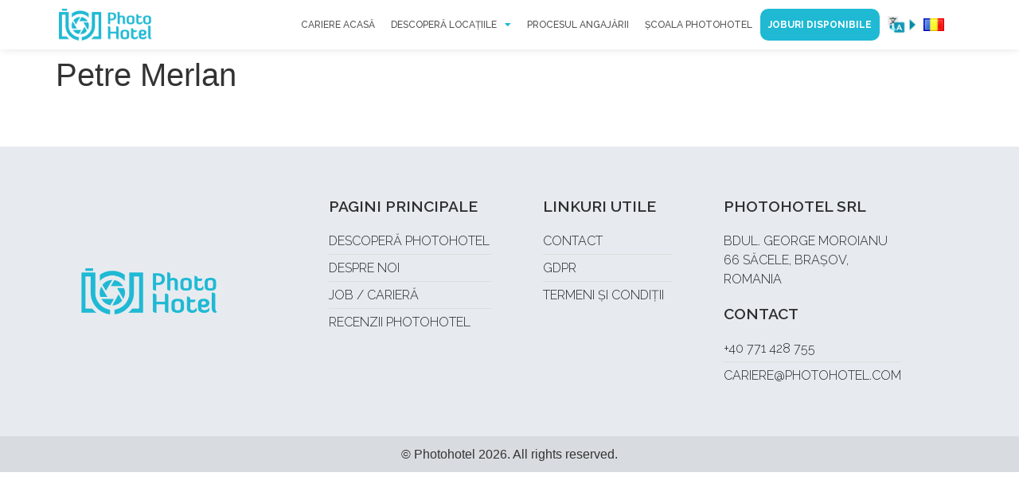

--- FILE ---
content_type: text/html; charset=UTF-8
request_url: https://careers.photohotel.com/ro/team/petre-merlan/
body_size: 13792
content:
<!doctype html>
<html lang="ro-RO">
<head>
	<meta charset="UTF-8">
		<meta name="viewport" content="width=device-width, initial-scale=1">
	<link rel="profile" href="https://gmpg.org/xfn/11">
	
	
	
	<meta name='robots' content='index, follow, max-image-preview:large, max-snippet:-1, max-video-preview:-1' />
<link rel="alternate" href="https://careers.photohotel.com/team/petre-merlan/" hreflang="en" />
<link rel="alternate" href="https://careers.photohotel.com/ro/team/petre-merlan/" hreflang="ro" />

	<!-- This site is optimized with the Yoast SEO plugin v21.2 - https://yoast.com/wordpress/plugins/seo/ -->
	<title>Petre Merlan - PhotoHotel Cariere</title>
	<link rel="canonical" href="https://careers.photohotel.com/ro/team/petre-merlan/" />
	<meta property="og:locale" content="ro_RO" />
	<meta property="og:locale:alternate" content="en_US" />
	<meta property="og:type" content="article" />
	<meta property="og:title" content="Petre Merlan - PhotoHotel Cariere" />
	<meta property="og:url" content="https://careers.photohotel.com/ro/team/petre-merlan/" />
	<meta property="og:site_name" content="PhotoHotel Cariere" />
	<meta property="article:modified_time" content="2024-01-23T08:17:12+00:00" />
	<meta property="og:image" content="https://careers.photohotel.com/wp-content/uploads/2024/01/petre.webp" />
	<meta property="og:image:width" content="295" />
	<meta property="og:image:height" content="300" />
	<meta property="og:image:type" content="image/webp" />
	<meta name="twitter:card" content="summary_large_image" />
	<script type="application/ld+json" class="yoast-schema-graph">{"@context":"https://schema.org","@graph":[{"@type":"WebPage","@id":"https://careers.photohotel.com/ro/team/petre-merlan/","url":"https://careers.photohotel.com/ro/team/petre-merlan/","name":"Petre Merlan - PhotoHotel Cariere","isPartOf":{"@id":"https://careers.photohotel.com/ro/acasa/#website"},"primaryImageOfPage":{"@id":"https://careers.photohotel.com/ro/team/petre-merlan/#primaryimage"},"image":{"@id":"https://careers.photohotel.com/ro/team/petre-merlan/#primaryimage"},"thumbnailUrl":"https://careers.photohotel.com/wp-content/uploads/2024/01/petre.webp","datePublished":"2024-01-23T08:11:39+00:00","dateModified":"2024-01-23T08:17:12+00:00","breadcrumb":{"@id":"https://careers.photohotel.com/ro/team/petre-merlan/#breadcrumb"},"inLanguage":"ro-RO","potentialAction":[{"@type":"ReadAction","target":["https://careers.photohotel.com/ro/team/petre-merlan/"]}]},{"@type":"ImageObject","inLanguage":"ro-RO","@id":"https://careers.photohotel.com/ro/team/petre-merlan/#primaryimage","url":"https://careers.photohotel.com/wp-content/uploads/2024/01/petre.webp","contentUrl":"https://careers.photohotel.com/wp-content/uploads/2024/01/petre.webp","width":295,"height":300},{"@type":"BreadcrumbList","@id":"https://careers.photohotel.com/ro/team/petre-merlan/#breadcrumb","itemListElement":[{"@type":"ListItem","position":1,"name":"Home","item":"https://careers.photohotel.com/ro/acasa/"},{"@type":"ListItem","position":2,"name":"Petre Merlan"}]},{"@type":"WebSite","@id":"https://careers.photohotel.com/ro/acasa/#website","url":"https://careers.photohotel.com/ro/acasa/","name":"PhotoHotel Cariere","description":"Come for the job, stay for the experience","publisher":{"@id":"https://careers.photohotel.com/ro/acasa/#organization"},"potentialAction":[{"@type":"SearchAction","target":{"@type":"EntryPoint","urlTemplate":"https://careers.photohotel.com/ro/acasa/?s={search_term_string}"},"query-input":"required name=search_term_string"}],"inLanguage":"ro-RO"},{"@type":"Organization","@id":"https://careers.photohotel.com/ro/acasa/#organization","name":"PhotoHotel Cariere","url":"https://careers.photohotel.com/ro/acasa/","logo":{"@type":"ImageObject","inLanguage":"ro-RO","@id":"https://careers.photohotel.com/ro/acasa/#/schema/logo/image/","url":"https://careers.photohotel.com/wp-content/uploads/2023/10/Logo_Photo-Hotel.png","contentUrl":"https://careers.photohotel.com/wp-content/uploads/2023/10/Logo_Photo-Hotel.png","width":150,"height":51,"caption":"PhotoHotel Cariere"},"image":{"@id":"https://careers.photohotel.com/ro/acasa/#/schema/logo/image/"}}]}</script>
	<!-- / Yoast SEO plugin. -->


<script type='application/javascript'>console.log('PixelYourSite Free version 9.4.5.1');</script>
<link rel='dns-prefetch' href='//www.googletagmanager.com' />
<link rel="alternate" type="application/rss+xml" title="PhotoHotel Cariere &raquo; Flux" href="https://careers.photohotel.com/ro/feed/" />
<link rel="alternate" type="application/rss+xml" title="PhotoHotel Cariere &raquo; Flux comentarii" href="https://careers.photohotel.com/ro/comments/feed/" />
<link rel="alternate" title="oEmbed (JSON)" type="application/json+oembed" href="https://careers.photohotel.com/wp-json/oembed/1.0/embed?url=https%3A%2F%2Fcareers.photohotel.com%2Fro%2Fteam%2Fpetre-merlan%2F" />
<link rel="alternate" title="oEmbed (XML)" type="text/xml+oembed" href="https://careers.photohotel.com/wp-json/oembed/1.0/embed?url=https%3A%2F%2Fcareers.photohotel.com%2Fro%2Fteam%2Fpetre-merlan%2F&#038;format=xml" />
<style id='wp-img-auto-sizes-contain-inline-css'>
img:is([sizes=auto i],[sizes^="auto," i]){contain-intrinsic-size:3000px 1500px}
/*# sourceURL=wp-img-auto-sizes-contain-inline-css */
</style>
<style id='wp-emoji-styles-inline-css'>

	img.wp-smiley, img.emoji {
		display: inline !important;
		border: none !important;
		box-shadow: none !important;
		height: 1em !important;
		width: 1em !important;
		margin: 0 0.07em !important;
		vertical-align: -0.1em !important;
		background: none !important;
		padding: 0 !important;
	}
/*# sourceURL=wp-emoji-styles-inline-css */
</style>
<style id='classic-theme-styles-inline-css'>
/*! This file is auto-generated */
.wp-block-button__link{color:#fff;background-color:#32373c;border-radius:9999px;box-shadow:none;text-decoration:none;padding:calc(.667em + 2px) calc(1.333em + 2px);font-size:1.125em}.wp-block-file__button{background:#32373c;color:#fff;text-decoration:none}
/*# sourceURL=/wp-includes/css/classic-themes.min.css */
</style>
<link rel='stylesheet' id='hello-elementor-css' href='https://careers.photohotel.com/wp-content/themes/hello-elementor/style.min.css?ver=2.6.1' media='all' />
<link rel='stylesheet' id='hello-elementor-theme-style-css' href='https://careers.photohotel.com/wp-content/themes/hello-elementor/theme.min.css?ver=2.6.1' media='all' />
<link rel='stylesheet' id='elementor-frontend-css' href='https://careers.photohotel.com/wp-content/plugins/elementor/assets/css/frontend-lite.min.css?ver=3.16.2' media='all' />
<link rel='stylesheet' id='elementor-post-13-css' href='https://careers.photohotel.com/wp-content/uploads/elementor/css/post-13.css?ver=1698677452' media='all' />
<link rel='stylesheet' id='elementor-icons-css' href='https://careers.photohotel.com/wp-content/plugins/elementor/assets/lib/eicons/css/elementor-icons.min.css?ver=5.23.0' media='all' />
<link rel='stylesheet' id='swiper-css' href='https://careers.photohotel.com/wp-content/plugins/elementor/assets/lib/swiper/css/swiper.min.css?ver=5.3.6' media='all' />
<link rel='stylesheet' id='elementor-pro-css' href='https://careers.photohotel.com/wp-content/plugins/elementor-pro/assets/css/frontend-lite.min.css?ver=3.16.0' media='all' />
<link rel='stylesheet' id='elementor-global-css' href='https://careers.photohotel.com/wp-content/uploads/elementor/css/global.css?ver=1698677453' media='all' />
<link rel='stylesheet' id='elementor-post-198-css' href='https://careers.photohotel.com/wp-content/uploads/elementor/css/post-198.css?ver=1698677453' media='all' />
<link rel='stylesheet' id='elementor-post-20-css' href='https://careers.photohotel.com/wp-content/uploads/elementor/css/post-20.css?ver=1765524150' media='all' />
<link rel='stylesheet' id='imokcss-css' href='https://careers.photohotel.com/wp-content/themes/hello-elementor-child/scss/custom.css?ver=1.0.1' media='all' />
<link rel='stylesheet' id='owl_carousel_min-css-css' href='https://careers.photohotel.com/wp-content/themes/hello-elementor-child/scss/owl_carousel/owl.carousel.css?ver=1.0.1' media='all' />
<link rel='stylesheet' id='owl_carousel_owl_theme_default_min_css-css' href='https://careers.photohotel.com/wp-content/themes/hello-elementor-child/scss/owl_carousel/owl.theme.default.css?ver=1.0.1' media='all' />
<link rel='stylesheet' id='google-fonts-1-css' href='https://fonts.googleapis.com/css?family=Raleway%3A100%2C100italic%2C200%2C200italic%2C300%2C300italic%2C400%2C400italic%2C500%2C500italic%2C600%2C600italic%2C700%2C700italic%2C800%2C800italic%2C900%2C900italic%7CPoppins%3A100%2C100italic%2C200%2C200italic%2C300%2C300italic%2C400%2C400italic%2C500%2C500italic%2C600%2C600italic%2C700%2C700italic%2C800%2C800italic%2C900%2C900italic&#038;display=auto&#038;subset=latin-ext&#038;ver=6.9' media='all' />
<link rel='stylesheet' id='elementor-icons-shared-0-css' href='https://careers.photohotel.com/wp-content/plugins/elementor/assets/lib/font-awesome/css/fontawesome.min.css?ver=5.15.3' media='all' />
<link rel='stylesheet' id='elementor-icons-fa-solid-css' href='https://careers.photohotel.com/wp-content/plugins/elementor/assets/lib/font-awesome/css/solid.min.css?ver=5.15.3' media='all' />
<link rel="preconnect" href="https://fonts.gstatic.com/" crossorigin><script src="https://careers.photohotel.com/wp-includes/js/jquery/jquery.min.js?ver=3.7.1" id="jquery-core-js"></script>
<script src="https://careers.photohotel.com/wp-includes/js/jquery/jquery-migrate.min.js?ver=3.4.1" id="jquery-migrate-js"></script>
<script src="https://careers.photohotel.com/wp-content/plugins/handl-utm-grabber/js/js.cookie.js?ver=6.9" id="js.cookie-js"></script>
<script id="handl-utm-grabber-js-extra">
var handl_utm = [];
//# sourceURL=handl-utm-grabber-js-extra
</script>
<script src="https://careers.photohotel.com/wp-content/plugins/handl-utm-grabber/js/handl-utm-grabber.js?ver=6.9" id="handl-utm-grabber-js"></script>
<script src="https://careers.photohotel.com/wp-content/plugins/pixelyoursite/dist/scripts/jquery.bind-first-0.2.3.min.js?ver=6.9" id="jquery-bind-first-js"></script>
<script src="https://careers.photohotel.com/wp-content/plugins/pixelyoursite/dist/scripts/js.cookie-2.1.3.min.js?ver=2.1.3" id="js-cookie-pys-js"></script>
<script id="pys-js-extra">
var pysOptions = {"staticEvents":{"facebook":{"init_event":[{"delay":0,"type":"static","name":"PageView","pixelIds":["211780422633255"],"eventID":"c5995ab0-2992-4249-8522-2c80625d7ff5","params":{"page_title":"Petre Merlan","post_type":"team","post_id":4393,"plugin":"PixelYourSite","user_role":"guest","event_url":"careers.photohotel.com/ro/team/petre-merlan/"},"e_id":"init_event","ids":[],"hasTimeWindow":false,"timeWindow":0,"woo_order":"","edd_order":""}]}},"dynamicEvents":[],"triggerEvents":[],"triggerEventTypes":[],"facebook":{"pixelIds":["211780422633255"],"advancedMatching":[],"removeMetadata":false,"contentParams":{"post_type":"team","post_id":4393,"content_name":"Petre Merlan","tags":"","categories":"Rom\u00e2n\u0103"},"commentEventEnabled":true,"wooVariableAsSimple":false,"downloadEnabled":true,"formEventEnabled":true,"serverApiEnabled":true,"wooCRSendFromServer":false,"send_external_id":null},"debug":"","siteUrl":"https://careers.photohotel.com","ajaxUrl":"https://careers.photohotel.com/wp-admin/admin-ajax.php","ajax_event":"efeb959d6f","enable_remove_download_url_param":"","cookie_duration":"7","last_visit_duration":"60","enable_success_send_form":"","ajaxForServerEvent":"1","gdpr":{"ajax_enabled":false,"all_disabled_by_api":false,"facebook_disabled_by_api":false,"analytics_disabled_by_api":false,"google_ads_disabled_by_api":false,"pinterest_disabled_by_api":false,"bing_disabled_by_api":false,"externalID_disabled_by_api":false,"facebook_prior_consent_enabled":true,"analytics_prior_consent_enabled":true,"google_ads_prior_consent_enabled":null,"pinterest_prior_consent_enabled":true,"bing_prior_consent_enabled":true,"cookiebot_integration_enabled":false,"cookiebot_facebook_consent_category":"marketing","cookiebot_analytics_consent_category":"statistics","cookiebot_tiktok_consent_category":"marketing","cookiebot_google_ads_consent_category":null,"cookiebot_pinterest_consent_category":"marketing","cookiebot_bing_consent_category":"marketing","consent_magic_integration_enabled":false,"real_cookie_banner_integration_enabled":false,"cookie_notice_integration_enabled":false,"cookie_law_info_integration_enabled":false},"cookie":{"disabled_all_cookie":false,"disabled_advanced_form_data_cookie":false,"disabled_landing_page_cookie":false,"disabled_first_visit_cookie":false,"disabled_trafficsource_cookie":false,"disabled_utmTerms_cookie":false,"disabled_utmId_cookie":false},"woo":{"enabled":false},"edd":{"enabled":false}};
//# sourceURL=pys-js-extra
</script>
<script src="https://careers.photohotel.com/wp-content/plugins/pixelyoursite/dist/scripts/public.js?ver=9.4.5.1" id="pys-js"></script>

<!-- Google Analytics snippet added by Site Kit -->
<script src="https://www.googletagmanager.com/gtag/js?id=UA-249194271-1" id="google_gtagjs-js" async></script>
<script id="google_gtagjs-js-after">
window.dataLayer = window.dataLayer || [];function gtag(){dataLayer.push(arguments);}
gtag('set', 'linker', {"domains":["careers.photohotel.com"]} );
gtag("js", new Date());
gtag("set", "developer_id.dZTNiMT", true);
gtag("config", "UA-249194271-1", {"anonymize_ip":true});
gtag("config", "G-65MV1GYZLV");
//# sourceURL=google_gtagjs-js-after
</script>

<!-- End Google Analytics snippet added by Site Kit -->
<script src="https://careers.photohotel.com/wp-content/themes/hello-elementor-child/js/imok.js?ver=1.0.1" id="imokjs-js"></script>
<link rel="https://api.w.org/" href="https://careers.photohotel.com/wp-json/" /><link rel="alternate" title="JSON" type="application/json" href="https://careers.photohotel.com/wp-json/wp/v2/team/4393" /><link rel="EditURI" type="application/rsd+xml" title="RSD" href="https://careers.photohotel.com/xmlrpc.php?rsd" />
<meta name="generator" content="WordPress 6.9" />
<link rel='shortlink' href='https://careers.photohotel.com/?p=4393' />
<meta name="generator" content="Site Kit by Google 1.109.0" /><script>
	function expand(param) {
		param.style.display = (param.style.display == "none") ? "block" : "none";
	}
	function read_toggle(id, more, less) {
		el = document.getElementById("readlink" + id);
		el.innerHTML = (el.innerHTML == more) ? less : more;
		expand(document.getElementById("read" + id));
	}
	</script><meta name="generator" content="Elementor 3.16.2; features: e_dom_optimization, e_optimized_assets_loading, e_optimized_css_loading, additional_custom_breakpoints; settings: css_print_method-external, google_font-enabled, font_display-auto">
<script>
!function (w, d, t) {
  w.TiktokAnalyticsObject=t;var ttq=w[t]=w[t]||[];ttq.methods=["page","track","identify","instances","debug","on","off","once","ready","alias","group","enableCookie","disableCookie"],ttq.setAndDefer=function(t,e){t[e]=function(){t.push([e].concat(Array.prototype.slice.call(arguments,0)))}};for(var i=0;i<ttq.methods.length;i++)ttq.setAndDefer(ttq,ttq.methods[i]);ttq.instance=function(t){for(var e=ttq._i[t]||[],n=0;n<ttq.methods.length;n++)ttq.setAndDefer(e,ttq.methods[n]);return e},ttq.load=function(e,n){var i="https://analytics.tiktok.com/i18n/pixel/events.js";ttq._i=ttq._i||{},ttq._i[e]=[],ttq._i[e]._u=i,ttq._t=ttq._t||{},ttq._t[e]=+new Date,ttq._o=ttq._o||{},ttq._o[e]=n||{};var o=document.createElement("script");o.type="text/javascript",o.async=!0,o.src=i+"?sdkid="+e+"&lib="+t;var a=document.getElementsByTagName("script")[0];a.parentNode.insertBefore(o,a)};

  ttq.load('CDCF3OJC77U5C68092AG');
  ttq.page();
}(window, document, 'ttq');
</script>
<!-- Google Tag Manager -->
<script>(function(w,d,s,l,i){w[l]=w[l]||[];w[l].push({'gtm.start':
new Date().getTime(),event:'gtm.js'});var f=d.getElementsByTagName(s)[0],
j=d.createElement(s),dl=l!='dataLayer'?'&l='+l:'';j.async=true;j.src=
'https://www.googletagmanager.com/gtm.js?id='+i+dl;f.parentNode.insertBefore(j,f);
})(window,document,'script','dataLayer','GTM-PVFZD8C');</script>
<!-- End Google Tag Manager -->
<link rel="icon" href="https://careers.photohotel.com/wp-content/uploads/2022/10/cropped-faviconPH-32x32.png" sizes="32x32" />
<link rel="icon" href="https://careers.photohotel.com/wp-content/uploads/2022/10/cropped-faviconPH-192x192.png" sizes="192x192" />
<link rel="apple-touch-icon" href="https://careers.photohotel.com/wp-content/uploads/2022/10/cropped-faviconPH-180x180.png" />
<meta name="msapplication-TileImage" content="https://careers.photohotel.com/wp-content/uploads/2022/10/cropped-faviconPH-270x270.png" />
<style type="text/css">

*[id^='readlink'] {
 font-weight: ;
 color: ;
 background: ;
 padding: ;
 border-bottom:  solid ;
 -webkit-box-shadow: none !important;
 box-shadow: none !important;
 -webkit-transition: none !important;
}

*[id^='readlink']:hover {
 font-weight: ;
 color: ;
 padding: ;
 border-bottom:  solid ;
}

*[id^='readlink']:focus {
 outline: none;
 color: ;
}

</style>

    <!-- Google Tag Manager -->
    <script>(function(w,d,s,l,i){w[l]=w[l]||[];w[l].push({'gtm.start':
                new Date().getTime(),event:'gtm.js'});var f=d.getElementsByTagName(s)[0],
            j=d.createElement(s),dl=l!='dataLayer'?'&l='+l:'';j.async=true;j.src=
            'https://www.googletagmanager.com/gtm.js?id='+i+dl;f.parentNode.insertBefore(j,f);
        })(window,document,'script','dataLayer','GTM-5JCLXSV');</script>
    <!-- End Google Tag Manager -->
<style id='global-styles-inline-css'>
:root{--wp--preset--aspect-ratio--square: 1;--wp--preset--aspect-ratio--4-3: 4/3;--wp--preset--aspect-ratio--3-4: 3/4;--wp--preset--aspect-ratio--3-2: 3/2;--wp--preset--aspect-ratio--2-3: 2/3;--wp--preset--aspect-ratio--16-9: 16/9;--wp--preset--aspect-ratio--9-16: 9/16;--wp--preset--color--black: #000000;--wp--preset--color--cyan-bluish-gray: #abb8c3;--wp--preset--color--white: #ffffff;--wp--preset--color--pale-pink: #f78da7;--wp--preset--color--vivid-red: #cf2e2e;--wp--preset--color--luminous-vivid-orange: #ff6900;--wp--preset--color--luminous-vivid-amber: #fcb900;--wp--preset--color--light-green-cyan: #7bdcb5;--wp--preset--color--vivid-green-cyan: #00d084;--wp--preset--color--pale-cyan-blue: #8ed1fc;--wp--preset--color--vivid-cyan-blue: #0693e3;--wp--preset--color--vivid-purple: #9b51e0;--wp--preset--gradient--vivid-cyan-blue-to-vivid-purple: linear-gradient(135deg,rgb(6,147,227) 0%,rgb(155,81,224) 100%);--wp--preset--gradient--light-green-cyan-to-vivid-green-cyan: linear-gradient(135deg,rgb(122,220,180) 0%,rgb(0,208,130) 100%);--wp--preset--gradient--luminous-vivid-amber-to-luminous-vivid-orange: linear-gradient(135deg,rgb(252,185,0) 0%,rgb(255,105,0) 100%);--wp--preset--gradient--luminous-vivid-orange-to-vivid-red: linear-gradient(135deg,rgb(255,105,0) 0%,rgb(207,46,46) 100%);--wp--preset--gradient--very-light-gray-to-cyan-bluish-gray: linear-gradient(135deg,rgb(238,238,238) 0%,rgb(169,184,195) 100%);--wp--preset--gradient--cool-to-warm-spectrum: linear-gradient(135deg,rgb(74,234,220) 0%,rgb(151,120,209) 20%,rgb(207,42,186) 40%,rgb(238,44,130) 60%,rgb(251,105,98) 80%,rgb(254,248,76) 100%);--wp--preset--gradient--blush-light-purple: linear-gradient(135deg,rgb(255,206,236) 0%,rgb(152,150,240) 100%);--wp--preset--gradient--blush-bordeaux: linear-gradient(135deg,rgb(254,205,165) 0%,rgb(254,45,45) 50%,rgb(107,0,62) 100%);--wp--preset--gradient--luminous-dusk: linear-gradient(135deg,rgb(255,203,112) 0%,rgb(199,81,192) 50%,rgb(65,88,208) 100%);--wp--preset--gradient--pale-ocean: linear-gradient(135deg,rgb(255,245,203) 0%,rgb(182,227,212) 50%,rgb(51,167,181) 100%);--wp--preset--gradient--electric-grass: linear-gradient(135deg,rgb(202,248,128) 0%,rgb(113,206,126) 100%);--wp--preset--gradient--midnight: linear-gradient(135deg,rgb(2,3,129) 0%,rgb(40,116,252) 100%);--wp--preset--font-size--small: 13px;--wp--preset--font-size--medium: 20px;--wp--preset--font-size--large: 36px;--wp--preset--font-size--x-large: 42px;--wp--preset--spacing--20: 0.44rem;--wp--preset--spacing--30: 0.67rem;--wp--preset--spacing--40: 1rem;--wp--preset--spacing--50: 1.5rem;--wp--preset--spacing--60: 2.25rem;--wp--preset--spacing--70: 3.38rem;--wp--preset--spacing--80: 5.06rem;--wp--preset--shadow--natural: 6px 6px 9px rgba(0, 0, 0, 0.2);--wp--preset--shadow--deep: 12px 12px 50px rgba(0, 0, 0, 0.4);--wp--preset--shadow--sharp: 6px 6px 0px rgba(0, 0, 0, 0.2);--wp--preset--shadow--outlined: 6px 6px 0px -3px rgb(255, 255, 255), 6px 6px rgb(0, 0, 0);--wp--preset--shadow--crisp: 6px 6px 0px rgb(0, 0, 0);}:where(.is-layout-flex){gap: 0.5em;}:where(.is-layout-grid){gap: 0.5em;}body .is-layout-flex{display: flex;}.is-layout-flex{flex-wrap: wrap;align-items: center;}.is-layout-flex > :is(*, div){margin: 0;}body .is-layout-grid{display: grid;}.is-layout-grid > :is(*, div){margin: 0;}:where(.wp-block-columns.is-layout-flex){gap: 2em;}:where(.wp-block-columns.is-layout-grid){gap: 2em;}:where(.wp-block-post-template.is-layout-flex){gap: 1.25em;}:where(.wp-block-post-template.is-layout-grid){gap: 1.25em;}.has-black-color{color: var(--wp--preset--color--black) !important;}.has-cyan-bluish-gray-color{color: var(--wp--preset--color--cyan-bluish-gray) !important;}.has-white-color{color: var(--wp--preset--color--white) !important;}.has-pale-pink-color{color: var(--wp--preset--color--pale-pink) !important;}.has-vivid-red-color{color: var(--wp--preset--color--vivid-red) !important;}.has-luminous-vivid-orange-color{color: var(--wp--preset--color--luminous-vivid-orange) !important;}.has-luminous-vivid-amber-color{color: var(--wp--preset--color--luminous-vivid-amber) !important;}.has-light-green-cyan-color{color: var(--wp--preset--color--light-green-cyan) !important;}.has-vivid-green-cyan-color{color: var(--wp--preset--color--vivid-green-cyan) !important;}.has-pale-cyan-blue-color{color: var(--wp--preset--color--pale-cyan-blue) !important;}.has-vivid-cyan-blue-color{color: var(--wp--preset--color--vivid-cyan-blue) !important;}.has-vivid-purple-color{color: var(--wp--preset--color--vivid-purple) !important;}.has-black-background-color{background-color: var(--wp--preset--color--black) !important;}.has-cyan-bluish-gray-background-color{background-color: var(--wp--preset--color--cyan-bluish-gray) !important;}.has-white-background-color{background-color: var(--wp--preset--color--white) !important;}.has-pale-pink-background-color{background-color: var(--wp--preset--color--pale-pink) !important;}.has-vivid-red-background-color{background-color: var(--wp--preset--color--vivid-red) !important;}.has-luminous-vivid-orange-background-color{background-color: var(--wp--preset--color--luminous-vivid-orange) !important;}.has-luminous-vivid-amber-background-color{background-color: var(--wp--preset--color--luminous-vivid-amber) !important;}.has-light-green-cyan-background-color{background-color: var(--wp--preset--color--light-green-cyan) !important;}.has-vivid-green-cyan-background-color{background-color: var(--wp--preset--color--vivid-green-cyan) !important;}.has-pale-cyan-blue-background-color{background-color: var(--wp--preset--color--pale-cyan-blue) !important;}.has-vivid-cyan-blue-background-color{background-color: var(--wp--preset--color--vivid-cyan-blue) !important;}.has-vivid-purple-background-color{background-color: var(--wp--preset--color--vivid-purple) !important;}.has-black-border-color{border-color: var(--wp--preset--color--black) !important;}.has-cyan-bluish-gray-border-color{border-color: var(--wp--preset--color--cyan-bluish-gray) !important;}.has-white-border-color{border-color: var(--wp--preset--color--white) !important;}.has-pale-pink-border-color{border-color: var(--wp--preset--color--pale-pink) !important;}.has-vivid-red-border-color{border-color: var(--wp--preset--color--vivid-red) !important;}.has-luminous-vivid-orange-border-color{border-color: var(--wp--preset--color--luminous-vivid-orange) !important;}.has-luminous-vivid-amber-border-color{border-color: var(--wp--preset--color--luminous-vivid-amber) !important;}.has-light-green-cyan-border-color{border-color: var(--wp--preset--color--light-green-cyan) !important;}.has-vivid-green-cyan-border-color{border-color: var(--wp--preset--color--vivid-green-cyan) !important;}.has-pale-cyan-blue-border-color{border-color: var(--wp--preset--color--pale-cyan-blue) !important;}.has-vivid-cyan-blue-border-color{border-color: var(--wp--preset--color--vivid-cyan-blue) !important;}.has-vivid-purple-border-color{border-color: var(--wp--preset--color--vivid-purple) !important;}.has-vivid-cyan-blue-to-vivid-purple-gradient-background{background: var(--wp--preset--gradient--vivid-cyan-blue-to-vivid-purple) !important;}.has-light-green-cyan-to-vivid-green-cyan-gradient-background{background: var(--wp--preset--gradient--light-green-cyan-to-vivid-green-cyan) !important;}.has-luminous-vivid-amber-to-luminous-vivid-orange-gradient-background{background: var(--wp--preset--gradient--luminous-vivid-amber-to-luminous-vivid-orange) !important;}.has-luminous-vivid-orange-to-vivid-red-gradient-background{background: var(--wp--preset--gradient--luminous-vivid-orange-to-vivid-red) !important;}.has-very-light-gray-to-cyan-bluish-gray-gradient-background{background: var(--wp--preset--gradient--very-light-gray-to-cyan-bluish-gray) !important;}.has-cool-to-warm-spectrum-gradient-background{background: var(--wp--preset--gradient--cool-to-warm-spectrum) !important;}.has-blush-light-purple-gradient-background{background: var(--wp--preset--gradient--blush-light-purple) !important;}.has-blush-bordeaux-gradient-background{background: var(--wp--preset--gradient--blush-bordeaux) !important;}.has-luminous-dusk-gradient-background{background: var(--wp--preset--gradient--luminous-dusk) !important;}.has-pale-ocean-gradient-background{background: var(--wp--preset--gradient--pale-ocean) !important;}.has-electric-grass-gradient-background{background: var(--wp--preset--gradient--electric-grass) !important;}.has-midnight-gradient-background{background: var(--wp--preset--gradient--midnight) !important;}.has-small-font-size{font-size: var(--wp--preset--font-size--small) !important;}.has-medium-font-size{font-size: var(--wp--preset--font-size--medium) !important;}.has-large-font-size{font-size: var(--wp--preset--font-size--large) !important;}.has-x-large-font-size{font-size: var(--wp--preset--font-size--x-large) !important;}
/*# sourceURL=global-styles-inline-css */
</style>
</head>
<body class="wp-singular team-template-default single single-team postid-4393 wp-custom-logo wp-theme-hello-elementor wp-child-theme-hello-elementor-child lang-ro elementor-default elementor-kit-13">

<!-- Google Tag Manager (noscript) -->
<noscript><iframe src="https://www.googletagmanager.com/ns.html?id=GTM-PVFZD8C"
height="0" width="0" style="display:none;visibility:hidden"></iframe></noscript>
<!-- End Google Tag Manager (noscript) -->

<a class="skip-link screen-reader-text" href="#content">
	Sari la conținut</a>

		<div data-elementor-type="header" data-elementor-id="198" class="elementor elementor-198 elementor-location-header" data-elementor-post-type="elementor_library">
								<section class="elementor-section elementor-top-section elementor-element elementor-element-3ba82d7 elementor-section-full_width elementor-section-height-default elementor-section-height-default" data-id="3ba82d7" data-element_type="section" data-settings="{&quot;sticky&quot;:&quot;top&quot;,&quot;sticky_on&quot;:[&quot;desktop&quot;,&quot;tablet&quot;,&quot;mobile&quot;],&quot;sticky_offset&quot;:0,&quot;sticky_effects_offset&quot;:0}">
							<div class="elementor-background-overlay"></div>
							<div class="elementor-container elementor-column-gap-default">
					<div class="elementor-column elementor-col-100 elementor-top-column elementor-element elementor-element-74d53bc1" data-id="74d53bc1" data-element_type="column">
			<div class="elementor-widget-wrap elementor-element-populated">
								<section class="elementor-section elementor-inner-section elementor-element elementor-element-1a862d24 elementor-section-full_width elementor-section-height-default elementor-section-height-default" data-id="1a862d24" data-element_type="section">
						<div class="elementor-container elementor-column-gap-default">
					<div class="elementor-column elementor-col-50 elementor-inner-column elementor-element elementor-element-43681dc1" data-id="43681dc1" data-element_type="column" id="logo-holder">
			<div class="elementor-widget-wrap elementor-element-populated">
								<div class="elementor-element elementor-element-735859c3 elementor-widget elementor-widget-theme-site-logo elementor-widget-image" data-id="735859c3" data-element_type="widget" data-widget_type="theme-site-logo.default">
				<div class="elementor-widget-container">
			<style>/*! elementor - v3.16.0 - 13-09-2023 */
.elementor-widget-image{text-align:center}.elementor-widget-image a{display:inline-block}.elementor-widget-image a img[src$=".svg"]{width:48px}.elementor-widget-image img{vertical-align:middle;display:inline-block}</style>								<a href="https://photohotel.com/">
			<img width="150" height="51" src="https://careers.photohotel.com/wp-content/uploads/2023/10/Logo_Photo-Hotel.png" class="attachment-full size-full wp-image-4272" alt="" />				</a>
											</div>
				</div>
					</div>
		</div>
				<div class="elementor-column elementor-col-50 elementor-inner-column elementor-element elementor-element-304e4a8a" data-id="304e4a8a" data-element_type="column">
			<div class="elementor-widget-wrap elementor-element-populated">
								<div class="elementor-element elementor-element-3e0e662c elementor-nav-menu__align-right elementor-nav-menu--stretch elementor-nav-menu__text-align-center elementor-nav-menu--dropdown-tablet elementor-nav-menu--toggle elementor-nav-menu--burger elementor-widget elementor-widget-nav-menu" data-id="3e0e662c" data-element_type="widget" data-settings="{&quot;full_width&quot;:&quot;stretch&quot;,&quot;layout&quot;:&quot;horizontal&quot;,&quot;submenu_icon&quot;:{&quot;value&quot;:&quot;&lt;i class=\&quot;fas fa-caret-down\&quot;&gt;&lt;\/i&gt;&quot;,&quot;library&quot;:&quot;fa-solid&quot;},&quot;toggle&quot;:&quot;burger&quot;}" data-widget_type="nav-menu.default">
				<div class="elementor-widget-container">
			<link rel="stylesheet" href="https://careers.photohotel.com/wp-content/plugins/elementor-pro/assets/css/widget-nav-menu.min.css">			<nav class="elementor-nav-menu--main elementor-nav-menu__container elementor-nav-menu--layout-horizontal e--pointer-text e--animation-none">
				<ul id="menu-1-3e0e662c" class="elementor-nav-menu"><li class="menu-item menu-item-type-post_type menu-item-object-page menu-item-home menu-item-4019"><a href="https://careers.photohotel.com/ro/acasa/" class="elementor-item">Cariere Acasă</a></li>
<li class="menu-item menu-item-type-custom menu-item-object-custom menu-item-has-children menu-item-3670"><a href="https://careers.photohotel.com/ro/locatii/" class="elementor-item">Descoperă Locațiile</a>
<ul class="sub-menu elementor-nav-menu--dropdown">
	<li class="menu-item menu-item-type-post_type menu-item-object-location menu-item-3995"><a href="https://careers.photohotel.com/ro/locatii/crete/" class="elementor-sub-item">Creta</a></li>
	<li class="menu-item menu-item-type-post_type menu-item-object-location menu-item-3996"><a href="https://careers.photohotel.com/ro/locatii/mallorca/" class="elementor-sub-item">Mallorca</a></li>
	<li class="menu-item menu-item-type-post_type menu-item-object-location menu-item-3997"><a href="https://careers.photohotel.com/ro/locatii/corfu/" class="elementor-sub-item">Corfu</a></li>
	<li class="menu-item menu-item-type-post_type menu-item-object-location menu-item-3998"><a href="https://careers.photohotel.com/ro/locatii/andalusia/" class="elementor-sub-item">Andalusia</a></li>
	<li class="menu-item menu-item-type-post_type menu-item-object-location menu-item-3999"><a href="https://careers.photohotel.com/ro/locatii/fuerteventura/" class="elementor-sub-item">Fuerteventura</a></li>
	<li class="menu-item menu-item-type-post_type menu-item-object-location menu-item-4000"><a href="https://careers.photohotel.com/ro/locatii/rhodes/" class="elementor-sub-item">Rodos</a></li>
	<li class="menu-item menu-item-type-post_type menu-item-object-location menu-item-4001"><a href="https://careers.photohotel.com/ro/locatii/gran-canaria/" class="elementor-sub-item">Gran Canaria</a></li>
	<li class="menu-item menu-item-type-post_type menu-item-object-location menu-item-4002"><a href="https://careers.photohotel.com/ro/locatii/malta/" class="elementor-sub-item">Malta</a></li>
</ul>
</li>
<li class="menu-item menu-item-type-post_type menu-item-object-page menu-item-3683"><a href="https://careers.photohotel.com/ro/procesul-angajarii/" class="elementor-item">Procesul Angajării</a></li>
<li class="menu-item menu-item-type-post_type menu-item-object-page menu-item-3685"><a href="https://careers.photohotel.com/ro/scoala-photohotel/" class="elementor-item">Școala Photohotel</a></li>
<li class="Avjob menu-item menu-item-type-post_type menu-item-object-page menu-item-3684"><a href="https://careers.photohotel.com/ro/joburi-disponibile/" class="elementor-item">Joburi disponibile</a></li>
<li class="pll-parent-menu-item menu-item menu-item-type-custom menu-item-object-custom current-menu-parent menu-item-has-children menu-item-3679"><a href="#pll_switcher" class="elementor-item elementor-item-anchor"><img src="[data-uri]" alt="Română" width="16" height="11" style="width: 16px; height: 11px;" /><span style="margin-left:0.3em;">Română</span></a>
<ul class="sub-menu elementor-nav-menu--dropdown">
	<li class="lang-item lang-item-20 lang-item-en lang-item-first menu-item menu-item-type-custom menu-item-object-custom menu-item-3679-en"><a href="https://careers.photohotel.com/team/petre-merlan/" hreflang="en-US" lang="en-US" class="elementor-sub-item"><img src="[data-uri]" alt="English" width="16" height="11" style="width: 16px; height: 11px;" /><span style="margin-left:0.3em;">English</span></a></li>
	<li class="lang-item lang-item-23 lang-item-ro current-lang menu-item menu-item-type-custom menu-item-object-custom menu-item-3679-ro"><a href="https://careers.photohotel.com/ro/team/petre-merlan/" hreflang="ro-RO" lang="ro-RO" class="elementor-sub-item"><img src="[data-uri]" alt="Română" width="16" height="11" style="width: 16px; height: 11px;" /><span style="margin-left:0.3em;">Română</span></a></li>
</ul>
</li>
</ul>			</nav>
					<div class="elementor-menu-toggle" role="button" tabindex="0" aria-label="Menu Toggle" aria-expanded="false">
			<i aria-hidden="true" role="presentation" class="elementor-menu-toggle__icon--open eicon-menu-bar"></i><i aria-hidden="true" role="presentation" class="elementor-menu-toggle__icon--close eicon-close"></i>			<span class="elementor-screen-only">Meniu</span>
		</div>
					<nav class="elementor-nav-menu--dropdown elementor-nav-menu__container" aria-hidden="true">
				<ul id="menu-2-3e0e662c" class="elementor-nav-menu"><li class="menu-item menu-item-type-post_type menu-item-object-page menu-item-home menu-item-4019"><a href="https://careers.photohotel.com/ro/acasa/" class="elementor-item" tabindex="-1">Cariere Acasă</a></li>
<li class="menu-item menu-item-type-custom menu-item-object-custom menu-item-has-children menu-item-3670"><a href="https://careers.photohotel.com/ro/locatii/" class="elementor-item" tabindex="-1">Descoperă Locațiile</a>
<ul class="sub-menu elementor-nav-menu--dropdown">
	<li class="menu-item menu-item-type-post_type menu-item-object-location menu-item-3995"><a href="https://careers.photohotel.com/ro/locatii/crete/" class="elementor-sub-item" tabindex="-1">Creta</a></li>
	<li class="menu-item menu-item-type-post_type menu-item-object-location menu-item-3996"><a href="https://careers.photohotel.com/ro/locatii/mallorca/" class="elementor-sub-item" tabindex="-1">Mallorca</a></li>
	<li class="menu-item menu-item-type-post_type menu-item-object-location menu-item-3997"><a href="https://careers.photohotel.com/ro/locatii/corfu/" class="elementor-sub-item" tabindex="-1">Corfu</a></li>
	<li class="menu-item menu-item-type-post_type menu-item-object-location menu-item-3998"><a href="https://careers.photohotel.com/ro/locatii/andalusia/" class="elementor-sub-item" tabindex="-1">Andalusia</a></li>
	<li class="menu-item menu-item-type-post_type menu-item-object-location menu-item-3999"><a href="https://careers.photohotel.com/ro/locatii/fuerteventura/" class="elementor-sub-item" tabindex="-1">Fuerteventura</a></li>
	<li class="menu-item menu-item-type-post_type menu-item-object-location menu-item-4000"><a href="https://careers.photohotel.com/ro/locatii/rhodes/" class="elementor-sub-item" tabindex="-1">Rodos</a></li>
	<li class="menu-item menu-item-type-post_type menu-item-object-location menu-item-4001"><a href="https://careers.photohotel.com/ro/locatii/gran-canaria/" class="elementor-sub-item" tabindex="-1">Gran Canaria</a></li>
	<li class="menu-item menu-item-type-post_type menu-item-object-location menu-item-4002"><a href="https://careers.photohotel.com/ro/locatii/malta/" class="elementor-sub-item" tabindex="-1">Malta</a></li>
</ul>
</li>
<li class="menu-item menu-item-type-post_type menu-item-object-page menu-item-3683"><a href="https://careers.photohotel.com/ro/procesul-angajarii/" class="elementor-item" tabindex="-1">Procesul Angajării</a></li>
<li class="menu-item menu-item-type-post_type menu-item-object-page menu-item-3685"><a href="https://careers.photohotel.com/ro/scoala-photohotel/" class="elementor-item" tabindex="-1">Școala Photohotel</a></li>
<li class="Avjob menu-item menu-item-type-post_type menu-item-object-page menu-item-3684"><a href="https://careers.photohotel.com/ro/joburi-disponibile/" class="elementor-item" tabindex="-1">Joburi disponibile</a></li>
<li class="pll-parent-menu-item menu-item menu-item-type-custom menu-item-object-custom current-menu-parent menu-item-has-children menu-item-3679"><a href="#pll_switcher" class="elementor-item elementor-item-anchor" tabindex="-1"><img src="[data-uri]" alt="Română" width="16" height="11" style="width: 16px; height: 11px;" /><span style="margin-left:0.3em;">Română</span></a>
<ul class="sub-menu elementor-nav-menu--dropdown">
	<li class="lang-item lang-item-20 lang-item-en lang-item-first menu-item menu-item-type-custom menu-item-object-custom menu-item-3679-en"><a href="https://careers.photohotel.com/team/petre-merlan/" hreflang="en-US" lang="en-US" class="elementor-sub-item" tabindex="-1"><img src="[data-uri]" alt="English" width="16" height="11" style="width: 16px; height: 11px;" /><span style="margin-left:0.3em;">English</span></a></li>
	<li class="lang-item lang-item-23 lang-item-ro current-lang menu-item menu-item-type-custom menu-item-object-custom menu-item-3679-ro"><a href="https://careers.photohotel.com/ro/team/petre-merlan/" hreflang="ro-RO" lang="ro-RO" class="elementor-sub-item" tabindex="-1"><img src="[data-uri]" alt="Română" width="16" height="11" style="width: 16px; height: 11px;" /><span style="margin-left:0.3em;">Română</span></a></li>
</ul>
</li>
</ul>			</nav>
				</div>
				</div>
					</div>
		</div>
							</div>
		</section>
					</div>
		</div>
							</div>
		</section>
						</div>
		
<main id="content" class="site-main post-4393 team type-team status-publish has-post-thumbnail hentry" role="main">
			<header class="page-header">
			<h1 class="entry-title">Petre Merlan</h1>		</header>
		<div class="page-content">
				<div class="post-tags">
					</div>
			</div>

	<section id="comments" class="comments-area">

	


</section><!-- .comments-area -->
</main>

			<footer data-elementor-type="footer" data-elementor-id="20" class="elementor elementor-20 elementor-location-footer" data-elementor-post-type="elementor_library">
								<section class="elementor-section elementor-top-section elementor-element elementor-element-24551dc0 elementor-section-full_width elementor-section-height-default elementor-section-height-default" data-id="24551dc0" data-element_type="section" id="footer-eng" data-settings="{&quot;background_background&quot;:&quot;classic&quot;}">
						<div class="elementor-container elementor-column-gap-no">
					<div class="elementor-column elementor-col-25 elementor-top-column elementor-element elementor-element-2b2f4932" data-id="2b2f4932" data-element_type="column">
			<div class="elementor-widget-wrap elementor-element-populated">
								<div class="elementor-element elementor-element-176a945 elementor-widget elementor-widget-image" data-id="176a945" data-element_type="widget" data-widget_type="image.default">
				<div class="elementor-widget-container">
															<img width="300" height="101" src="https://careers.photohotel.com/wp-content/uploads/2022/09/Logo_Photo-Hotel_color_3500-300x101.png" class="attachment-medium size-medium wp-image-166" alt="" loading="lazy" srcset="https://careers.photohotel.com/wp-content/uploads/2022/09/Logo_Photo-Hotel_color_3500-300x101.png 300w, https://careers.photohotel.com/wp-content/uploads/2022/09/Logo_Photo-Hotel_color_3500-1024x345.png 1024w, https://careers.photohotel.com/wp-content/uploads/2022/09/Logo_Photo-Hotel_color_3500-768x259.png 768w, https://careers.photohotel.com/wp-content/uploads/2022/09/Logo_Photo-Hotel_color_3500-1536x517.png 1536w, https://careers.photohotel.com/wp-content/uploads/2022/09/Logo_Photo-Hotel_color_3500-2048x690.png 2048w" sizes="auto, (max-width: 300px) 100vw, 300px" />															</div>
				</div>
					</div>
		</div>
				<div class="elementor-column elementor-col-25 elementor-top-column elementor-element elementor-element-52e93471" data-id="52e93471" data-element_type="column">
			<div class="elementor-widget-wrap elementor-element-populated">
								<div class="elementor-element elementor-element-4c19cc40 elementor-widget elementor-widget-heading" data-id="4c19cc40" data-element_type="widget" data-widget_type="heading.default">
				<div class="elementor-widget-container">
			<style>/*! elementor - v3.16.0 - 13-09-2023 */
.elementor-heading-title{padding:0;margin:0;line-height:1}.elementor-widget-heading .elementor-heading-title[class*=elementor-size-]>a{color:inherit;font-size:inherit;line-height:inherit}.elementor-widget-heading .elementor-heading-title.elementor-size-small{font-size:15px}.elementor-widget-heading .elementor-heading-title.elementor-size-medium{font-size:19px}.elementor-widget-heading .elementor-heading-title.elementor-size-large{font-size:29px}.elementor-widget-heading .elementor-heading-title.elementor-size-xl{font-size:39px}.elementor-widget-heading .elementor-heading-title.elementor-size-xxl{font-size:59px}</style><h6 class="elementor-heading-title elementor-size-default">MAIN PAGES</h6>		</div>
				</div>
				<div class="elementor-element elementor-element-43a9059e elementor-icon-list--layout-traditional elementor-list-item-link-full_width elementor-widget elementor-widget-icon-list" data-id="43a9059e" data-element_type="widget" data-widget_type="icon-list.default">
				<div class="elementor-widget-container">
			<link rel="stylesheet" href="https://careers.photohotel.com/wp-content/plugins/elementor/assets/css/widget-icon-list.min.css">		<ul class="elementor-icon-list-items">
							<li class="elementor-icon-list-item">
											<a href="https://www.photohotel.com/en/about/our-story">

											<span class="elementor-icon-list-text">DISCOVER PHOTOHOTEL</span>
											</a>
									</li>
								<li class="elementor-icon-list-item">
											<a href="https://www.photohotel.com/en/about-photohotel">

											<span class="elementor-icon-list-text">ABOUT</span>
											</a>
									</li>
								<li class="elementor-icon-list-item">
											<a href="https://careers.photohotel.com/available-jobs/">

											<span class="elementor-icon-list-text">JOB / CAREER</span>
											</a>
									</li>
								<li class="elementor-icon-list-item">
											<a href="https://www.photohotel.com/en/career/photohotel-reviews">

											<span class="elementor-icon-list-text">PHOTOHOTEL REVIEWS</span>
											</a>
									</li>
						</ul>
				</div>
				</div>
					</div>
		</div>
				<div class="elementor-column elementor-col-25 elementor-top-column elementor-element elementor-element-b0ef1d6" data-id="b0ef1d6" data-element_type="column">
			<div class="elementor-widget-wrap elementor-element-populated">
								<div class="elementor-element elementor-element-1cb8fbb elementor-widget elementor-widget-heading" data-id="1cb8fbb" data-element_type="widget" data-widget_type="heading.default">
				<div class="elementor-widget-container">
			<h6 class="elementor-heading-title elementor-size-default">USEFUL LINKS</h6>		</div>
				</div>
				<div class="elementor-element elementor-element-ca4388c elementor-icon-list--layout-traditional elementor-list-item-link-full_width elementor-widget elementor-widget-icon-list" data-id="ca4388c" data-element_type="widget" data-widget_type="icon-list.default">
				<div class="elementor-widget-container">
					<ul class="elementor-icon-list-items">
							<li class="elementor-icon-list-item">
											<a href="https://www.photohotel.com/en/contact">

											<span class="elementor-icon-list-text">CONTACT</span>
											</a>
									</li>
								<li class="elementor-icon-list-item">
											<a href="https://www.photohotel.com/en/gdpr">

											<span class="elementor-icon-list-text">GDPR</span>
											</a>
									</li>
								<li class="elementor-icon-list-item">
											<a href="https://www.photohotel.com/en/gdpr">

											<span class="elementor-icon-list-text">TERMS AND CONDITIONS</span>
											</a>
									</li>
						</ul>
				</div>
				</div>
					</div>
		</div>
				<div class="elementor-column elementor-col-25 elementor-top-column elementor-element elementor-element-43dfd3d" data-id="43dfd3d" data-element_type="column">
			<div class="elementor-widget-wrap elementor-element-populated">
								<div class="elementor-element elementor-element-6805789 elementor-widget elementor-widget-heading" data-id="6805789" data-element_type="widget" data-widget_type="heading.default">
				<div class="elementor-widget-container">
			<h6 class="elementor-heading-title elementor-size-default">PHOTOHOTEL SRL</h6>		</div>
				</div>
				<div class="elementor-element elementor-element-cfd909c elementor-icon-list--layout-traditional elementor-list-item-link-full_width elementor-widget elementor-widget-icon-list" data-id="cfd909c" data-element_type="widget" data-widget_type="icon-list.default">
				<div class="elementor-widget-container">
					<ul class="elementor-icon-list-items">
							<li class="elementor-icon-list-item">
										<span class="elementor-icon-list-text">BDUL. GEORGE MOROIANU 66 SĂCELE, BRAȘOV, ROMANIA</span>
									</li>
						</ul>
				</div>
				</div>
				<div class="elementor-element elementor-element-17afdb6 elementor-widget elementor-widget-heading" data-id="17afdb6" data-element_type="widget" data-widget_type="heading.default">
				<div class="elementor-widget-container">
			<h6 class="elementor-heading-title elementor-size-default">CONTACT</h6>		</div>
				</div>
				<div class="elementor-element elementor-element-86e3667 elementor-icon-list--layout-traditional elementor-list-item-link-full_width elementor-widget elementor-widget-icon-list" data-id="86e3667" data-element_type="widget" data-widget_type="icon-list.default">
				<div class="elementor-widget-container">
					<ul class="elementor-icon-list-items">
							<li class="elementor-icon-list-item">
											<a href="tel:+40771428755">

											<span class="elementor-icon-list-text">+40 771 428 755</span>
											</a>
									</li>
								<li class="elementor-icon-list-item">
											<a href="mailto:%20CARIERE@PHOTOHOTEL.COM">

											<span class="elementor-icon-list-text"> CARIERE@PHOTOHOTEL.COM</span>
											</a>
									</li>
						</ul>
				</div>
				</div>
					</div>
		</div>
							</div>
		</section>
				<section class="elementor-section elementor-top-section elementor-element elementor-element-3ae44d9 elementor-section-full_width elementor-section-height-default elementor-section-height-default" data-id="3ae44d9" data-element_type="section" id="footer-ro" data-settings="{&quot;background_background&quot;:&quot;classic&quot;}">
						<div class="elementor-container elementor-column-gap-no">
					<div class="elementor-column elementor-col-25 elementor-top-column elementor-element elementor-element-e44a2b6" data-id="e44a2b6" data-element_type="column">
			<div class="elementor-widget-wrap elementor-element-populated">
								<div class="elementor-element elementor-element-7e4d894 elementor-widget elementor-widget-image" data-id="7e4d894" data-element_type="widget" data-widget_type="image.default">
				<div class="elementor-widget-container">
															<img width="300" height="101" src="https://careers.photohotel.com/wp-content/uploads/2022/09/Logo_Photo-Hotel_color_3500-300x101.png" class="attachment-medium size-medium wp-image-166" alt="" loading="lazy" srcset="https://careers.photohotel.com/wp-content/uploads/2022/09/Logo_Photo-Hotel_color_3500-300x101.png 300w, https://careers.photohotel.com/wp-content/uploads/2022/09/Logo_Photo-Hotel_color_3500-1024x345.png 1024w, https://careers.photohotel.com/wp-content/uploads/2022/09/Logo_Photo-Hotel_color_3500-768x259.png 768w, https://careers.photohotel.com/wp-content/uploads/2022/09/Logo_Photo-Hotel_color_3500-1536x517.png 1536w, https://careers.photohotel.com/wp-content/uploads/2022/09/Logo_Photo-Hotel_color_3500-2048x690.png 2048w" sizes="auto, (max-width: 300px) 100vw, 300px" />															</div>
				</div>
					</div>
		</div>
				<div class="elementor-column elementor-col-25 elementor-top-column elementor-element elementor-element-5e16c98" data-id="5e16c98" data-element_type="column">
			<div class="elementor-widget-wrap elementor-element-populated">
								<div class="elementor-element elementor-element-8e4e935 elementor-widget elementor-widget-heading" data-id="8e4e935" data-element_type="widget" data-widget_type="heading.default">
				<div class="elementor-widget-container">
			<h6 class="elementor-heading-title elementor-size-default">PAGINI PRINCIPALE</h6>		</div>
				</div>
				<div class="elementor-element elementor-element-74daf34 elementor-icon-list--layout-traditional elementor-list-item-link-full_width elementor-widget elementor-widget-icon-list" data-id="74daf34" data-element_type="widget" data-widget_type="icon-list.default">
				<div class="elementor-widget-container">
					<ul class="elementor-icon-list-items">
							<li class="elementor-icon-list-item">
											<a href="https://www.photohotel.com/ro/despre/povestea-photohotel">

											<span class="elementor-icon-list-text">DESCOPERĂ PHOTOHOTEL</span>
											</a>
									</li>
								<li class="elementor-icon-list-item">
											<a href="https://www.photohotel.com/ro/despre-photohotel">

											<span class="elementor-icon-list-text">DESPRE NOI</span>
											</a>
									</li>
								<li class="elementor-icon-list-item">
											<a href="https://careers.photohotel.com/ro/joburi-disponibile/">

											<span class="elementor-icon-list-text">JOB / CARIERĂ</span>
											</a>
									</li>
								<li class="elementor-icon-list-item">
											<a href="https://www.photohotel.com/ro/cariera/pareri-photohotel">

											<span class="elementor-icon-list-text">RECENZII PHOTOHOTEL</span>
											</a>
									</li>
						</ul>
				</div>
				</div>
					</div>
		</div>
				<div class="elementor-column elementor-col-25 elementor-top-column elementor-element elementor-element-337e919" data-id="337e919" data-element_type="column">
			<div class="elementor-widget-wrap elementor-element-populated">
								<div class="elementor-element elementor-element-f8db9f7 elementor-widget elementor-widget-heading" data-id="f8db9f7" data-element_type="widget" data-widget_type="heading.default">
				<div class="elementor-widget-container">
			<h6 class="elementor-heading-title elementor-size-default">LINKURI UTILE</h6>		</div>
				</div>
				<div class="elementor-element elementor-element-dc2f8a2 elementor-icon-list--layout-traditional elementor-list-item-link-full_width elementor-widget elementor-widget-icon-list" data-id="dc2f8a2" data-element_type="widget" data-widget_type="icon-list.default">
				<div class="elementor-widget-container">
					<ul class="elementor-icon-list-items">
							<li class="elementor-icon-list-item">
											<a href="https://www.photohotel.com/ro/gdpr">

											<span class="elementor-icon-list-text">CONTACT</span>
											</a>
									</li>
								<li class="elementor-icon-list-item">
											<a href="https://www.photohotel.com/ro/gdpr">

											<span class="elementor-icon-list-text">GDPR</span>
											</a>
									</li>
								<li class="elementor-icon-list-item">
											<a href="https://www.photohotel.com/ro/gdpr">

											<span class="elementor-icon-list-text">TERMENI ȘI CONDIȚII</span>
											</a>
									</li>
						</ul>
				</div>
				</div>
					</div>
		</div>
				<div class="elementor-column elementor-col-25 elementor-top-column elementor-element elementor-element-3e000e3" data-id="3e000e3" data-element_type="column">
			<div class="elementor-widget-wrap elementor-element-populated">
								<div class="elementor-element elementor-element-d3039c6 elementor-widget elementor-widget-heading" data-id="d3039c6" data-element_type="widget" data-widget_type="heading.default">
				<div class="elementor-widget-container">
			<h6 class="elementor-heading-title elementor-size-default">PHOTOHOTEL SRL</h6>		</div>
				</div>
				<div class="elementor-element elementor-element-2ec74f8 elementor-icon-list--layout-traditional elementor-list-item-link-full_width elementor-widget elementor-widget-icon-list" data-id="2ec74f8" data-element_type="widget" data-widget_type="icon-list.default">
				<div class="elementor-widget-container">
					<ul class="elementor-icon-list-items">
							<li class="elementor-icon-list-item">
										<span class="elementor-icon-list-text">BDUL. GEORGE MOROIANU 66 SĂCELE, BRAȘOV, ROMANIA</span>
									</li>
						</ul>
				</div>
				</div>
				<div class="elementor-element elementor-element-079705f elementor-widget elementor-widget-heading" data-id="079705f" data-element_type="widget" data-widget_type="heading.default">
				<div class="elementor-widget-container">
			<h6 class="elementor-heading-title elementor-size-default">CONTACT</h6>		</div>
				</div>
				<div class="elementor-element elementor-element-89304b4 elementor-icon-list--layout-traditional elementor-list-item-link-full_width elementor-widget elementor-widget-icon-list" data-id="89304b4" data-element_type="widget" data-widget_type="icon-list.default">
				<div class="elementor-widget-container">
					<ul class="elementor-icon-list-items">
							<li class="elementor-icon-list-item">
											<a href="tel:+40771428755">

											<span class="elementor-icon-list-text">+40 771 428 755</span>
											</a>
									</li>
								<li class="elementor-icon-list-item">
											<a href="mailto:%20CARIERE@PHOTOHOTEL.COM">

											<span class="elementor-icon-list-text"> CARIERE@PHOTOHOTEL.COM</span>
											</a>
									</li>
						</ul>
				</div>
				</div>
					</div>
		</div>
							</div>
		</section>
				<section class="elementor-section elementor-top-section elementor-element elementor-element-114cd219 elementor-section-height-min-height elementor-section-content-middle elementor-section-boxed elementor-section-height-default elementor-section-items-middle" data-id="114cd219" data-element_type="section" data-settings="{&quot;background_background&quot;:&quot;classic&quot;}">
						<div class="elementor-container elementor-column-gap-no">
					<div class="elementor-column elementor-col-100 elementor-top-column elementor-element elementor-element-4943f1a4" data-id="4943f1a4" data-element_type="column">
			<div class="elementor-widget-wrap elementor-element-populated">
								<div class="elementor-element elementor-element-c7e2fc4 elementor-widget elementor-widget-shortcode" data-id="c7e2fc4" data-element_type="widget" data-widget_type="shortcode.default">
				<div class="elementor-widget-container">
					<div class="elementor-shortcode">&copy; Photohotel 2026. All rights reserved.</div>
				</div>
				</div>
					</div>
		</div>
							</div>
		</section>
						</footer>
		
<script type="speculationrules">
{"prefetch":[{"source":"document","where":{"and":[{"href_matches":"/*"},{"not":{"href_matches":["/wp-*.php","/wp-admin/*","/wp-content/uploads/*","/wp-content/*","/wp-content/plugins/*","/wp-content/themes/hello-elementor-child/*","/wp-content/themes/hello-elementor/*","/*\\?(.+)"]}},{"not":{"selector_matches":"a[rel~=\"nofollow\"]"}},{"not":{"selector_matches":".no-prefetch, .no-prefetch a"}}]},"eagerness":"conservative"}]}
</script>
<noscript><img height="1" width="1" style="display: none;" src="https://www.facebook.com/tr?id=211780422633255&ev=PageView&noscript=1&cd%5Bpage_title%5D=Petre+Merlan&cd%5Bpost_type%5D=team&cd%5Bpost_id%5D=4393&cd%5Bplugin%5D=PixelYourSite&cd%5Buser_role%5D=guest&cd%5Bevent_url%5D=careers.photohotel.com%2Fro%2Fteam%2Fpetre-merlan%2F" alt=""></noscript>
<script src="https://careers.photohotel.com/wp-content/themes/hello-elementor/assets/js/hello-frontend.min.js?ver=1.0.0" id="hello-theme-frontend-js"></script>
<script src="https://careers.photohotel.com/wp-content/themes/hello-elementor-child/js/owl.carousel.js?ver=1.0.1" id="owl-carousel-js-js"></script>
<script src="https://careers.photohotel.com/wp-content/plugins/elementor-pro/assets/lib/smartmenus/jquery.smartmenus.min.js?ver=1.0.1" id="smartmenus-js"></script>
<script src="https://careers.photohotel.com/wp-content/plugins/elementor-pro/assets/js/webpack-pro.runtime.min.js?ver=3.16.0" id="elementor-pro-webpack-runtime-js"></script>
<script src="https://careers.photohotel.com/wp-content/plugins/elementor/assets/js/webpack.runtime.min.js?ver=3.16.2" id="elementor-webpack-runtime-js"></script>
<script src="https://careers.photohotel.com/wp-content/plugins/elementor/assets/js/frontend-modules.min.js?ver=3.16.2" id="elementor-frontend-modules-js"></script>
<script src="https://careers.photohotel.com/wp-includes/js/dist/hooks.min.js?ver=dd5603f07f9220ed27f1" id="wp-hooks-js"></script>
<script src="https://careers.photohotel.com/wp-includes/js/dist/i18n.min.js?ver=c26c3dc7bed366793375" id="wp-i18n-js"></script>
<script id="wp-i18n-js-after">
wp.i18n.setLocaleData( { 'text direction\u0004ltr': [ 'ltr' ] } );
//# sourceURL=wp-i18n-js-after
</script>
<script id="elementor-pro-frontend-js-before">
var ElementorProFrontendConfig = {"ajaxurl":"https:\/\/careers.photohotel.com\/wp-admin\/admin-ajax.php","nonce":"cf89c3244c","urls":{"assets":"https:\/\/careers.photohotel.com\/wp-content\/plugins\/elementor-pro\/assets\/","rest":"https:\/\/careers.photohotel.com\/wp-json\/"},"shareButtonsNetworks":{"facebook":{"title":"Facebook","has_counter":true},"twitter":{"title":"Twitter"},"linkedin":{"title":"LinkedIn","has_counter":true},"pinterest":{"title":"Pinterest","has_counter":true},"reddit":{"title":"Reddit","has_counter":true},"vk":{"title":"VK","has_counter":true},"odnoklassniki":{"title":"OK","has_counter":true},"tumblr":{"title":"Tumblr"},"digg":{"title":"Digg"},"skype":{"title":"Skype"},"stumbleupon":{"title":"StumbleUpon","has_counter":true},"mix":{"title":"Mix"},"telegram":{"title":"Telegram"},"pocket":{"title":"Pocket","has_counter":true},"xing":{"title":"XING","has_counter":true},"whatsapp":{"title":"WhatsApp"},"email":{"title":"Email"},"print":{"title":"Print"}},"facebook_sdk":{"lang":"ro_RO","app_id":""},"lottie":{"defaultAnimationUrl":"https:\/\/careers.photohotel.com\/wp-content\/plugins\/elementor-pro\/modules\/lottie\/assets\/animations\/default.json"}};
//# sourceURL=elementor-pro-frontend-js-before
</script>
<script src="https://careers.photohotel.com/wp-content/plugins/elementor-pro/assets/js/frontend.min.js?ver=3.16.0" id="elementor-pro-frontend-js"></script>
<script src="https://careers.photohotel.com/wp-content/plugins/elementor/assets/lib/waypoints/waypoints.min.js?ver=4.0.2" id="elementor-waypoints-js"></script>
<script src="https://careers.photohotel.com/wp-includes/js/jquery/ui/core.min.js?ver=1.13.3" id="jquery-ui-core-js"></script>
<script id="elementor-frontend-js-before">
var elementorFrontendConfig = {"environmentMode":{"edit":false,"wpPreview":false,"isScriptDebug":false},"i18n":{"shareOnFacebook":"Partajeaz\u0103 pe Facebook","shareOnTwitter":"Partajeaz\u0103 pe Twitter","pinIt":"Partajeaz\u0103 pe Pinterest","download":"Descarc\u0103","downloadImage":"Descarc\u0103 imaginea","fullscreen":"Ecran \u00eentreg","zoom":"M\u0103re\u0219te","share":"Partajeaz\u0103","playVideo":"Ruleaz\u0103 videoul","previous":"Anterioar\u0103","next":"Urm\u0103toare","close":"\u00cenchide","a11yCarouselWrapperAriaLabel":"Carousel | Horizontal scrolling: Arrow Left & Right","a11yCarouselPrevSlideMessage":"Diapozitivul anterior","a11yCarouselNextSlideMessage":"Diapozitivul urm\u0103tor","a11yCarouselFirstSlideMessage":"Acesta este primul diapozitiv","a11yCarouselLastSlideMessage":"Acesta este ultimul diapozitiv","a11yCarouselPaginationBulletMessage":"Mergi la diapozitiv"},"is_rtl":false,"breakpoints":{"xs":0,"sm":480,"md":768,"lg":1025,"xl":1440,"xxl":1600},"responsive":{"breakpoints":{"mobile":{"label":"Portret mobil","value":767,"default_value":767,"direction":"max","is_enabled":true},"mobile_extra":{"label":"Mobile Landscape","value":880,"default_value":880,"direction":"max","is_enabled":false},"tablet":{"label":"Tablet Portrait","value":1024,"default_value":1024,"direction":"max","is_enabled":true},"tablet_extra":{"label":"Tablet Landscape","value":1200,"default_value":1200,"direction":"max","is_enabled":false},"laptop":{"label":"Laptop","value":1366,"default_value":1366,"direction":"max","is_enabled":false},"widescreen":{"label":"Ecran lat","value":2400,"default_value":2400,"direction":"min","is_enabled":false}}},"version":"3.16.2","is_static":false,"experimentalFeatures":{"e_dom_optimization":true,"e_optimized_assets_loading":true,"e_optimized_css_loading":true,"additional_custom_breakpoints":true,"theme_builder_v2":true,"hello-theme-header-footer":true,"landing-pages":true,"page-transitions":true,"notes":true,"form-submissions":true,"e_scroll_snap":true},"urls":{"assets":"https:\/\/careers.photohotel.com\/wp-content\/plugins\/elementor\/assets\/"},"swiperClass":"swiper-container","settings":{"page":[],"editorPreferences":[]},"kit":{"body_background_background":"classic","active_breakpoints":["viewport_mobile","viewport_tablet"],"global_image_lightbox":"yes","lightbox_enable_counter":"yes","lightbox_enable_fullscreen":"yes","lightbox_enable_zoom":"yes","lightbox_enable_share":"yes","lightbox_title_src":"title","lightbox_description_src":"description","hello_header_logo_type":"logo","hello_header_menu_layout":"horizontal","hello_footer_logo_type":"logo"},"post":{"id":4393,"title":"Petre%20Merlan%20-%20PhotoHotel%20Cariere","excerpt":"","featuredImage":"https:\/\/careers.photohotel.com\/wp-content\/uploads\/2024\/01\/petre.webp"}};
//# sourceURL=elementor-frontend-js-before
</script>
<script src="https://careers.photohotel.com/wp-content/plugins/elementor/assets/js/frontend.min.js?ver=3.16.2" id="elementor-frontend-js"></script>
<script src="https://careers.photohotel.com/wp-content/plugins/elementor-pro/assets/js/elements-handlers.min.js?ver=3.16.0" id="pro-elements-handlers-js"></script>
<script src="https://careers.photohotel.com/wp-content/plugins/elementor-pro/assets/lib/sticky/jquery.sticky.min.js?ver=3.16.0" id="e-sticky-js"></script>
<script id="wp-emoji-settings" type="application/json">
{"baseUrl":"https://s.w.org/images/core/emoji/17.0.2/72x72/","ext":".png","svgUrl":"https://s.w.org/images/core/emoji/17.0.2/svg/","svgExt":".svg","source":{"concatemoji":"https://careers.photohotel.com/wp-includes/js/wp-emoji-release.min.js?ver=6.9"}}
</script>
<script type="module">
/*! This file is auto-generated */
const a=JSON.parse(document.getElementById("wp-emoji-settings").textContent),o=(window._wpemojiSettings=a,"wpEmojiSettingsSupports"),s=["flag","emoji"];function i(e){try{var t={supportTests:e,timestamp:(new Date).valueOf()};sessionStorage.setItem(o,JSON.stringify(t))}catch(e){}}function c(e,t,n){e.clearRect(0,0,e.canvas.width,e.canvas.height),e.fillText(t,0,0);t=new Uint32Array(e.getImageData(0,0,e.canvas.width,e.canvas.height).data);e.clearRect(0,0,e.canvas.width,e.canvas.height),e.fillText(n,0,0);const a=new Uint32Array(e.getImageData(0,0,e.canvas.width,e.canvas.height).data);return t.every((e,t)=>e===a[t])}function p(e,t){e.clearRect(0,0,e.canvas.width,e.canvas.height),e.fillText(t,0,0);var n=e.getImageData(16,16,1,1);for(let e=0;e<n.data.length;e++)if(0!==n.data[e])return!1;return!0}function u(e,t,n,a){switch(t){case"flag":return n(e,"\ud83c\udff3\ufe0f\u200d\u26a7\ufe0f","\ud83c\udff3\ufe0f\u200b\u26a7\ufe0f")?!1:!n(e,"\ud83c\udde8\ud83c\uddf6","\ud83c\udde8\u200b\ud83c\uddf6")&&!n(e,"\ud83c\udff4\udb40\udc67\udb40\udc62\udb40\udc65\udb40\udc6e\udb40\udc67\udb40\udc7f","\ud83c\udff4\u200b\udb40\udc67\u200b\udb40\udc62\u200b\udb40\udc65\u200b\udb40\udc6e\u200b\udb40\udc67\u200b\udb40\udc7f");case"emoji":return!a(e,"\ud83e\u1fac8")}return!1}function f(e,t,n,a){let r;const o=(r="undefined"!=typeof WorkerGlobalScope&&self instanceof WorkerGlobalScope?new OffscreenCanvas(300,150):document.createElement("canvas")).getContext("2d",{willReadFrequently:!0}),s=(o.textBaseline="top",o.font="600 32px Arial",{});return e.forEach(e=>{s[e]=t(o,e,n,a)}),s}function r(e){var t=document.createElement("script");t.src=e,t.defer=!0,document.head.appendChild(t)}a.supports={everything:!0,everythingExceptFlag:!0},new Promise(t=>{let n=function(){try{var e=JSON.parse(sessionStorage.getItem(o));if("object"==typeof e&&"number"==typeof e.timestamp&&(new Date).valueOf()<e.timestamp+604800&&"object"==typeof e.supportTests)return e.supportTests}catch(e){}return null}();if(!n){if("undefined"!=typeof Worker&&"undefined"!=typeof OffscreenCanvas&&"undefined"!=typeof URL&&URL.createObjectURL&&"undefined"!=typeof Blob)try{var e="postMessage("+f.toString()+"("+[JSON.stringify(s),u.toString(),c.toString(),p.toString()].join(",")+"));",a=new Blob([e],{type:"text/javascript"});const r=new Worker(URL.createObjectURL(a),{name:"wpTestEmojiSupports"});return void(r.onmessage=e=>{i(n=e.data),r.terminate(),t(n)})}catch(e){}i(n=f(s,u,c,p))}t(n)}).then(e=>{for(const n in e)a.supports[n]=e[n],a.supports.everything=a.supports.everything&&a.supports[n],"flag"!==n&&(a.supports.everythingExceptFlag=a.supports.everythingExceptFlag&&a.supports[n]);var t;a.supports.everythingExceptFlag=a.supports.everythingExceptFlag&&!a.supports.flag,a.supports.everything||((t=a.source||{}).concatemoji?r(t.concatemoji):t.wpemoji&&t.twemoji&&(r(t.twemoji),r(t.wpemoji)))});
//# sourceURL=https://careers.photohotel.com/wp-includes/js/wp-emoji-loader.min.js
</script>

</body>
</html>


--- FILE ---
content_type: text/css
request_url: https://careers.photohotel.com/wp-content/uploads/elementor/css/post-198.css?ver=1698677453
body_size: 733
content:
.elementor-198 .elementor-element.elementor-element-3ba82d7 > .elementor-background-overlay{background-color:#FFFFFF;opacity:1;}.elementor-198 .elementor-element.elementor-element-3ba82d7{box-shadow:0px 0px 10px 0px rgba(0, 0, 0, 0.11);margin-top:0px;margin-bottom:0px;padding:0% 5% 0% 5%;}.elementor-198 .elementor-element.elementor-element-74d53bc1 > .elementor-element-populated{margin:-10px 0px -10px 0px;--e-column-margin-right:0px;--e-column-margin-left:0px;}.elementor-bc-flex-widget .elementor-198 .elementor-element.elementor-element-43681dc1.elementor-column .elementor-widget-wrap{align-items:center;}.elementor-198 .elementor-element.elementor-element-43681dc1.elementor-column.elementor-element[data-element_type="column"] > .elementor-widget-wrap.elementor-element-populated{align-content:center;align-items:center;}.elementor-bc-flex-widget .elementor-198 .elementor-element.elementor-element-304e4a8a.elementor-column .elementor-widget-wrap{align-items:center;}.elementor-198 .elementor-element.elementor-element-304e4a8a.elementor-column.elementor-element[data-element_type="column"] > .elementor-widget-wrap.elementor-element-populated{align-content:center;align-items:center;}.elementor-198 .elementor-element.elementor-element-304e4a8a > .elementor-element-populated{margin:0px 0px 0px 0px;--e-column-margin-right:0px;--e-column-margin-left:0px;}.elementor-198 .elementor-element.elementor-element-3e0e662c .elementor-menu-toggle{margin-left:auto;background-color:#02010100;}.elementor-198 .elementor-element.elementor-element-3e0e662c .elementor-nav-menu .elementor-item{font-family:"Raleway", Sans-serif;font-size:0.9rem;font-weight:500;text-transform:uppercase;font-style:normal;text-decoration:none;line-height:1.2em;letter-spacing:0px;}.elementor-198 .elementor-element.elementor-element-3e0e662c .elementor-nav-menu--main .elementor-item{color:#545454;fill:#545454;}.elementor-198 .elementor-element.elementor-element-3e0e662c .elementor-nav-menu--dropdown{background-color:#FFFFFF;border-radius:0px 0px 0px 0px;}.elementor-198 .elementor-element.elementor-element-3e0e662c .elementor-nav-menu--dropdown a:hover,
					.elementor-198 .elementor-element.elementor-element-3e0e662c .elementor-nav-menu--dropdown a.elementor-item-active,
					.elementor-198 .elementor-element.elementor-element-3e0e662c .elementor-nav-menu--dropdown a.highlighted,
					.elementor-198 .elementor-element.elementor-element-3e0e662c .elementor-menu-toggle:hover{color:var( --e-global-color-accent );}.elementor-198 .elementor-element.elementor-element-3e0e662c .elementor-nav-menu--dropdown a:hover,
					.elementor-198 .elementor-element.elementor-element-3e0e662c .elementor-nav-menu--dropdown a.elementor-item-active,
					.elementor-198 .elementor-element.elementor-element-3e0e662c .elementor-nav-menu--dropdown a.highlighted{background-color:var( --e-global-color-c696dce );}.elementor-198 .elementor-element.elementor-element-3e0e662c .elementor-nav-menu--dropdown .elementor-item, .elementor-198 .elementor-element.elementor-element-3e0e662c .elementor-nav-menu--dropdown  .elementor-sub-item{font-family:"Raleway", Sans-serif;font-size:0.9rem;font-weight:400;text-transform:uppercase;font-style:normal;text-decoration:none;letter-spacing:0px;}.elementor-198 .elementor-element.elementor-element-3e0e662c .elementor-nav-menu--dropdown li:first-child a{border-top-left-radius:0px;border-top-right-radius:0px;}.elementor-198 .elementor-element.elementor-element-3e0e662c .elementor-nav-menu--dropdown li:last-child a{border-bottom-right-radius:0px;border-bottom-left-radius:0px;}.elementor-198 .elementor-element.elementor-element-3e0e662c .elementor-nav-menu--main .elementor-nav-menu--dropdown, .elementor-198 .elementor-element.elementor-element-3e0e662c .elementor-nav-menu__container.elementor-nav-menu--dropdown{box-shadow:0px 5px 6px 0px rgba(0, 0, 0, 0.11);}.elementor-198 .elementor-element.elementor-element-3e0e662c .elementor-nav-menu--dropdown a{padding-left:11px;padding-right:11px;padding-top:10px;padding-bottom:10px;}.elementor-198 .elementor-element.elementor-element-3e0e662c .elementor-nav-menu--dropdown li:not(:last-child){border-style:solid;border-color:#AEAEAE40;border-bottom-width:1px;}.elementor-198 .elementor-element.elementor-element-3e0e662c .elementor-nav-menu--main > .elementor-nav-menu > li > .elementor-nav-menu--dropdown, .elementor-198 .elementor-element.elementor-element-3e0e662c .elementor-nav-menu__container.elementor-nav-menu--dropdown{margin-top:-13px !important;}.elementor-198 .elementor-element.elementor-element-3e0e662c div.elementor-menu-toggle{color:var( --e-global-color-accent );}.elementor-198 .elementor-element.elementor-element-3e0e662c div.elementor-menu-toggle svg{fill:var( --e-global-color-accent );}.elementor-198 .elementor-element.elementor-element-3e0e662c > .elementor-widget-container{margin:0px 0px 0px 0px;padding:0rem 0rem 0rem 0rem;}@media(max-width:1024px){.elementor-198 .elementor-element.elementor-element-74d53bc1 > .elementor-element-populated{margin:0px 0px 0px 0px;--e-column-margin-right:0px;--e-column-margin-left:0px;padding:0px 0px 0px 0px;}.elementor-198 .elementor-element.elementor-element-3e0e662c .elementor-nav-menu .elementor-item{font-size:45px;}.elementor-198 .elementor-element.elementor-element-3e0e662c .elementor-nav-menu--dropdown .elementor-item, .elementor-198 .elementor-element.elementor-element-3e0e662c .elementor-nav-menu--dropdown  .elementor-sub-item{font-size:14px;word-spacing:0.1em;}.elementor-198 .elementor-element.elementor-element-3e0e662c .elementor-nav-menu--dropdown a{padding-top:16px;padding-bottom:16px;}.elementor-198 .elementor-element.elementor-element-3e0e662c{--nav-menu-icon-size:27px;}}@media(max-width:767px){.elementor-198 .elementor-element.elementor-element-3ba82d7{padding:0% 0% 0% 2%;}.elementor-198 .elementor-element.elementor-element-43681dc1{width:40%;}.elementor-bc-flex-widget .elementor-198 .elementor-element.elementor-element-43681dc1.elementor-column .elementor-widget-wrap{align-items:center;}.elementor-198 .elementor-element.elementor-element-43681dc1.elementor-column.elementor-element[data-element_type="column"] > .elementor-widget-wrap.elementor-element-populated{align-content:center;align-items:center;}.elementor-198 .elementor-element.elementor-element-304e4a8a{width:60%;}.elementor-bc-flex-widget .elementor-198 .elementor-element.elementor-element-304e4a8a.elementor-column .elementor-widget-wrap{align-items:center;}.elementor-198 .elementor-element.elementor-element-304e4a8a.elementor-column.elementor-element[data-element_type="column"] > .elementor-widget-wrap.elementor-element-populated{align-content:center;align-items:center;}.elementor-198 .elementor-element.elementor-element-304e4a8a > .elementor-widget-wrap > .elementor-widget:not(.elementor-widget__width-auto):not(.elementor-widget__width-initial):not(:last-child):not(.elementor-absolute){margin-bottom:0px;}.elementor-198 .elementor-element.elementor-element-3e0e662c .elementor-nav-menu .elementor-item{font-size:28px;line-height:1.1em;}.elementor-198 .elementor-element.elementor-element-3e0e662c .elementor-nav-menu--dropdown .elementor-item, .elementor-198 .elementor-element.elementor-element-3e0e662c .elementor-nav-menu--dropdown  .elementor-sub-item{font-size:16px;}.elementor-198 .elementor-element.elementor-element-3e0e662c .elementor-nav-menu--dropdown{border-radius:0px 0px 0px 0px;}.elementor-198 .elementor-element.elementor-element-3e0e662c .elementor-nav-menu--dropdown li:first-child a{border-top-left-radius:0px;border-top-right-radius:0px;}.elementor-198 .elementor-element.elementor-element-3e0e662c .elementor-nav-menu--dropdown li:last-child a{border-bottom-right-radius:0px;border-bottom-left-radius:0px;}}@media(min-width:768px){.elementor-198 .elementor-element.elementor-element-43681dc1{width:11.244%;}.elementor-198 .elementor-element.elementor-element-304e4a8a{width:88.756%;}}@media(max-width:1024px) and (min-width:768px){.elementor-198 .elementor-element.elementor-element-43681dc1{width:20%;}.elementor-198 .elementor-element.elementor-element-304e4a8a{width:80%;}}

--- FILE ---
content_type: text/css
request_url: https://careers.photohotel.com/wp-content/uploads/elementor/css/post-20.css?ver=1765524150
body_size: 1962
content:
.elementor-20 .elementor-element.elementor-element-24551dc0:not(.elementor-motion-effects-element-type-background), .elementor-20 .elementor-element.elementor-element-24551dc0 > .elementor-motion-effects-container > .elementor-motion-effects-layer{background-color:#E7EBEF;}.elementor-20 .elementor-element.elementor-element-24551dc0{transition:background 0.3s, border 0.3s, border-radius 0.3s, box-shadow 0.3s;margin-top:4rem;margin-bottom:0rem;padding:5% 8% 5% 8%;}.elementor-20 .elementor-element.elementor-element-24551dc0 > .elementor-background-overlay{transition:background 0.3s, border-radius 0.3s, opacity 0.3s;}.elementor-bc-flex-widget .elementor-20 .elementor-element.elementor-element-2b2f4932.elementor-column .elementor-widget-wrap{align-items:center;}.elementor-20 .elementor-element.elementor-element-2b2f4932.elementor-column.elementor-element[data-element_type="column"] > .elementor-widget-wrap.elementor-element-populated{align-content:center;align-items:center;}.elementor-20 .elementor-element.elementor-element-2b2f4932.elementor-column > .elementor-widget-wrap{justify-content:center;}.elementor-20 .elementor-element.elementor-element-2b2f4932 > .elementor-widget-wrap > .elementor-widget:not(.elementor-widget__width-auto):not(.elementor-widget__width-initial):not(:last-child):not(.elementor-absolute){margin-bottom:50px;}.elementor-20 .elementor-element.elementor-element-2b2f4932 > .elementor-element-populated{padding:0% 45% 0% 0%;}.elementor-20 .elementor-element.elementor-element-52e93471 > .elementor-element-populated{margin:0rem 4rem 0rem 0rem;--e-column-margin-right:4rem;--e-column-margin-left:0rem;}.elementor-20 .elementor-element.elementor-element-4c19cc40 .elementor-heading-title{color:var( --e-global-color-57c8da2 );font-family:"Raleway", Sans-serif;font-size:1.2rem;font-weight:600;text-transform:capitalize;font-style:normal;text-decoration:none;line-height:1.2em;letter-spacing:0px;}.elementor-20 .elementor-element.elementor-element-43a9059e .elementor-icon-list-items:not(.elementor-inline-items) .elementor-icon-list-item:not(:last-child){padding-bottom:calc(10px/2);}.elementor-20 .elementor-element.elementor-element-43a9059e .elementor-icon-list-items:not(.elementor-inline-items) .elementor-icon-list-item:not(:first-child){margin-top:calc(10px/2);}.elementor-20 .elementor-element.elementor-element-43a9059e .elementor-icon-list-items.elementor-inline-items .elementor-icon-list-item{margin-right:calc(10px/2);margin-left:calc(10px/2);}.elementor-20 .elementor-element.elementor-element-43a9059e .elementor-icon-list-items.elementor-inline-items{margin-right:calc(-10px/2);margin-left:calc(-10px/2);}body.rtl .elementor-20 .elementor-element.elementor-element-43a9059e .elementor-icon-list-items.elementor-inline-items .elementor-icon-list-item:after{left:calc(-10px/2);}body:not(.rtl) .elementor-20 .elementor-element.elementor-element-43a9059e .elementor-icon-list-items.elementor-inline-items .elementor-icon-list-item:after{right:calc(-10px/2);}.elementor-20 .elementor-element.elementor-element-43a9059e .elementor-icon-list-item:not(:last-child):after{content:"";border-color:#ddd;}.elementor-20 .elementor-element.elementor-element-43a9059e .elementor-icon-list-items:not(.elementor-inline-items) .elementor-icon-list-item:not(:last-child):after{border-top-style:solid;border-top-width:1px;}.elementor-20 .elementor-element.elementor-element-43a9059e .elementor-icon-list-items.elementor-inline-items .elementor-icon-list-item:not(:last-child):after{border-left-style:solid;}.elementor-20 .elementor-element.elementor-element-43a9059e .elementor-inline-items .elementor-icon-list-item:not(:last-child):after{border-left-width:1px;}.elementor-20 .elementor-element.elementor-element-43a9059e .elementor-icon-list-icon i{color:var( --e-global-color-text );transition:color 0.3s;}.elementor-20 .elementor-element.elementor-element-43a9059e .elementor-icon-list-icon svg{fill:var( --e-global-color-text );transition:fill 0.3s;}.elementor-20 .elementor-element.elementor-element-43a9059e{--e-icon-list-icon-size:14px;--icon-vertical-offset:0px;}.elementor-20 .elementor-element.elementor-element-43a9059e .elementor-icon-list-item > .elementor-icon-list-text, .elementor-20 .elementor-element.elementor-element-43a9059e .elementor-icon-list-item > a{font-family:"Raleway", Sans-serif;font-size:1rem;font-weight:300;text-transform:none;font-style:normal;text-decoration:none;line-height:1.5em;letter-spacing:0px;}.elementor-20 .elementor-element.elementor-element-43a9059e .elementor-icon-list-text{color:var( --e-global-color-text );transition:color 0.3s;}.elementor-20 .elementor-element.elementor-element-43a9059e .elementor-icon-list-item:hover .elementor-icon-list-text{color:var( --e-global-color-accent );}.elementor-20 .elementor-element.elementor-element-43a9059e > .elementor-widget-container{padding:0rem 0rem 0rem 0rem;}.elementor-20 .elementor-element.elementor-element-b0ef1d6 > .elementor-element-populated{margin:0rem 4rem 0rem 0rem;--e-column-margin-right:4rem;--e-column-margin-left:0rem;}.elementor-20 .elementor-element.elementor-element-1cb8fbb .elementor-heading-title{color:var( --e-global-color-57c8da2 );font-family:"Raleway", Sans-serif;font-size:1.2rem;font-weight:600;text-transform:capitalize;font-style:normal;text-decoration:none;line-height:1.2em;letter-spacing:0px;}.elementor-20 .elementor-element.elementor-element-ca4388c .elementor-icon-list-items:not(.elementor-inline-items) .elementor-icon-list-item:not(:last-child){padding-bottom:calc(10px/2);}.elementor-20 .elementor-element.elementor-element-ca4388c .elementor-icon-list-items:not(.elementor-inline-items) .elementor-icon-list-item:not(:first-child){margin-top:calc(10px/2);}.elementor-20 .elementor-element.elementor-element-ca4388c .elementor-icon-list-items.elementor-inline-items .elementor-icon-list-item{margin-right:calc(10px/2);margin-left:calc(10px/2);}.elementor-20 .elementor-element.elementor-element-ca4388c .elementor-icon-list-items.elementor-inline-items{margin-right:calc(-10px/2);margin-left:calc(-10px/2);}body.rtl .elementor-20 .elementor-element.elementor-element-ca4388c .elementor-icon-list-items.elementor-inline-items .elementor-icon-list-item:after{left:calc(-10px/2);}body:not(.rtl) .elementor-20 .elementor-element.elementor-element-ca4388c .elementor-icon-list-items.elementor-inline-items .elementor-icon-list-item:after{right:calc(-10px/2);}.elementor-20 .elementor-element.elementor-element-ca4388c .elementor-icon-list-item:not(:last-child):after{content:"";border-color:#ddd;}.elementor-20 .elementor-element.elementor-element-ca4388c .elementor-icon-list-items:not(.elementor-inline-items) .elementor-icon-list-item:not(:last-child):after{border-top-style:solid;border-top-width:1px;}.elementor-20 .elementor-element.elementor-element-ca4388c .elementor-icon-list-items.elementor-inline-items .elementor-icon-list-item:not(:last-child):after{border-left-style:solid;}.elementor-20 .elementor-element.elementor-element-ca4388c .elementor-inline-items .elementor-icon-list-item:not(:last-child):after{border-left-width:1px;}.elementor-20 .elementor-element.elementor-element-ca4388c .elementor-icon-list-icon i{color:var( --e-global-color-text );transition:color 0.3s;}.elementor-20 .elementor-element.elementor-element-ca4388c .elementor-icon-list-icon svg{fill:var( --e-global-color-text );transition:fill 0.3s;}.elementor-20 .elementor-element.elementor-element-ca4388c{--e-icon-list-icon-size:14px;--icon-vertical-offset:0px;}.elementor-20 .elementor-element.elementor-element-ca4388c .elementor-icon-list-item > .elementor-icon-list-text, .elementor-20 .elementor-element.elementor-element-ca4388c .elementor-icon-list-item > a{font-family:"Raleway", Sans-serif;font-size:1rem;font-weight:300;text-transform:none;font-style:normal;text-decoration:none;line-height:1.5em;letter-spacing:0px;}.elementor-20 .elementor-element.elementor-element-ca4388c .elementor-icon-list-text{color:var( --e-global-color-text );transition:color 0.3s;}.elementor-20 .elementor-element.elementor-element-ca4388c .elementor-icon-list-item:hover .elementor-icon-list-text{color:var( --e-global-color-accent );}.elementor-20 .elementor-element.elementor-element-ca4388c > .elementor-widget-container{padding:0rem 0rem 0rem 0rem;}.elementor-20 .elementor-element.elementor-element-43dfd3d > .elementor-element-populated{margin:0rem 4rem 0rem 0rem;--e-column-margin-right:4rem;--e-column-margin-left:0rem;}.elementor-20 .elementor-element.elementor-element-6805789 .elementor-heading-title{color:var( --e-global-color-57c8da2 );font-family:"Raleway", Sans-serif;font-size:1.2rem;font-weight:600;text-transform:capitalize;font-style:normal;text-decoration:none;line-height:1.2em;letter-spacing:0px;}.elementor-20 .elementor-element.elementor-element-cfd909c .elementor-icon-list-items:not(.elementor-inline-items) .elementor-icon-list-item:not(:last-child){padding-bottom:calc(10px/2);}.elementor-20 .elementor-element.elementor-element-cfd909c .elementor-icon-list-items:not(.elementor-inline-items) .elementor-icon-list-item:not(:first-child){margin-top:calc(10px/2);}.elementor-20 .elementor-element.elementor-element-cfd909c .elementor-icon-list-items.elementor-inline-items .elementor-icon-list-item{margin-right:calc(10px/2);margin-left:calc(10px/2);}.elementor-20 .elementor-element.elementor-element-cfd909c .elementor-icon-list-items.elementor-inline-items{margin-right:calc(-10px/2);margin-left:calc(-10px/2);}body.rtl .elementor-20 .elementor-element.elementor-element-cfd909c .elementor-icon-list-items.elementor-inline-items .elementor-icon-list-item:after{left:calc(-10px/2);}body:not(.rtl) .elementor-20 .elementor-element.elementor-element-cfd909c .elementor-icon-list-items.elementor-inline-items .elementor-icon-list-item:after{right:calc(-10px/2);}.elementor-20 .elementor-element.elementor-element-cfd909c .elementor-icon-list-item:not(:last-child):after{content:"";border-color:#ddd;}.elementor-20 .elementor-element.elementor-element-cfd909c .elementor-icon-list-items:not(.elementor-inline-items) .elementor-icon-list-item:not(:last-child):after{border-top-style:solid;border-top-width:1px;}.elementor-20 .elementor-element.elementor-element-cfd909c .elementor-icon-list-items.elementor-inline-items .elementor-icon-list-item:not(:last-child):after{border-left-style:solid;}.elementor-20 .elementor-element.elementor-element-cfd909c .elementor-inline-items .elementor-icon-list-item:not(:last-child):after{border-left-width:1px;}.elementor-20 .elementor-element.elementor-element-cfd909c .elementor-icon-list-icon i{color:var( --e-global-color-text );transition:color 0.3s;}.elementor-20 .elementor-element.elementor-element-cfd909c .elementor-icon-list-icon svg{fill:var( --e-global-color-text );transition:fill 0.3s;}.elementor-20 .elementor-element.elementor-element-cfd909c{--e-icon-list-icon-size:14px;--icon-vertical-offset:0px;}.elementor-20 .elementor-element.elementor-element-cfd909c .elementor-icon-list-item > .elementor-icon-list-text, .elementor-20 .elementor-element.elementor-element-cfd909c .elementor-icon-list-item > a{font-family:"Raleway", Sans-serif;font-size:1rem;font-weight:300;text-transform:none;font-style:normal;text-decoration:none;line-height:1.5em;letter-spacing:0px;}.elementor-20 .elementor-element.elementor-element-cfd909c .elementor-icon-list-text{color:var( --e-global-color-text );transition:color 0.3s;}.elementor-20 .elementor-element.elementor-element-cfd909c .elementor-icon-list-item:hover .elementor-icon-list-text{color:var( --e-global-color-accent );}.elementor-20 .elementor-element.elementor-element-cfd909c > .elementor-widget-container{padding:0rem 0rem 0rem 0rem;}.elementor-20 .elementor-element.elementor-element-17afdb6 .elementor-heading-title{color:var( --e-global-color-57c8da2 );font-family:"Raleway", Sans-serif;font-size:1.2rem;font-weight:600;text-transform:capitalize;font-style:normal;text-decoration:none;line-height:1.2em;letter-spacing:0px;}.elementor-20 .elementor-element.elementor-element-86e3667 .elementor-icon-list-items:not(.elementor-inline-items) .elementor-icon-list-item:not(:last-child){padding-bottom:calc(10px/2);}.elementor-20 .elementor-element.elementor-element-86e3667 .elementor-icon-list-items:not(.elementor-inline-items) .elementor-icon-list-item:not(:first-child){margin-top:calc(10px/2);}.elementor-20 .elementor-element.elementor-element-86e3667 .elementor-icon-list-items.elementor-inline-items .elementor-icon-list-item{margin-right:calc(10px/2);margin-left:calc(10px/2);}.elementor-20 .elementor-element.elementor-element-86e3667 .elementor-icon-list-items.elementor-inline-items{margin-right:calc(-10px/2);margin-left:calc(-10px/2);}body.rtl .elementor-20 .elementor-element.elementor-element-86e3667 .elementor-icon-list-items.elementor-inline-items .elementor-icon-list-item:after{left:calc(-10px/2);}body:not(.rtl) .elementor-20 .elementor-element.elementor-element-86e3667 .elementor-icon-list-items.elementor-inline-items .elementor-icon-list-item:after{right:calc(-10px/2);}.elementor-20 .elementor-element.elementor-element-86e3667 .elementor-icon-list-item:not(:last-child):after{content:"";border-color:#ddd;}.elementor-20 .elementor-element.elementor-element-86e3667 .elementor-icon-list-items:not(.elementor-inline-items) .elementor-icon-list-item:not(:last-child):after{border-top-style:solid;border-top-width:1px;}.elementor-20 .elementor-element.elementor-element-86e3667 .elementor-icon-list-items.elementor-inline-items .elementor-icon-list-item:not(:last-child):after{border-left-style:solid;}.elementor-20 .elementor-element.elementor-element-86e3667 .elementor-inline-items .elementor-icon-list-item:not(:last-child):after{border-left-width:1px;}.elementor-20 .elementor-element.elementor-element-86e3667 .elementor-icon-list-icon i{color:var( --e-global-color-text );transition:color 0.3s;}.elementor-20 .elementor-element.elementor-element-86e3667 .elementor-icon-list-icon svg{fill:var( --e-global-color-text );transition:fill 0.3s;}.elementor-20 .elementor-element.elementor-element-86e3667{--e-icon-list-icon-size:14px;--icon-vertical-offset:0px;}.elementor-20 .elementor-element.elementor-element-86e3667 .elementor-icon-list-item > .elementor-icon-list-text, .elementor-20 .elementor-element.elementor-element-86e3667 .elementor-icon-list-item > a{font-family:"Raleway", Sans-serif;font-size:1rem;font-weight:300;text-transform:none;font-style:normal;text-decoration:none;line-height:1.5em;letter-spacing:0px;}.elementor-20 .elementor-element.elementor-element-86e3667 .elementor-icon-list-text{color:var( --e-global-color-text );transition:color 0.3s;}.elementor-20 .elementor-element.elementor-element-86e3667 .elementor-icon-list-item:hover .elementor-icon-list-text{color:var( --e-global-color-accent );}.elementor-20 .elementor-element.elementor-element-86e3667 > .elementor-widget-container{padding:0rem 0rem 0rem 0rem;}.elementor-20 .elementor-element.elementor-element-3ae44d9:not(.elementor-motion-effects-element-type-background), .elementor-20 .elementor-element.elementor-element-3ae44d9 > .elementor-motion-effects-container > .elementor-motion-effects-layer{background-color:#E7EBEF;}.elementor-20 .elementor-element.elementor-element-3ae44d9{transition:background 0.3s, border 0.3s, border-radius 0.3s, box-shadow 0.3s;margin-top:4rem;margin-bottom:0rem;padding:5% 8% 5% 8%;}.elementor-20 .elementor-element.elementor-element-3ae44d9 > .elementor-background-overlay{transition:background 0.3s, border-radius 0.3s, opacity 0.3s;}.elementor-bc-flex-widget .elementor-20 .elementor-element.elementor-element-e44a2b6.elementor-column .elementor-widget-wrap{align-items:center;}.elementor-20 .elementor-element.elementor-element-e44a2b6.elementor-column.elementor-element[data-element_type="column"] > .elementor-widget-wrap.elementor-element-populated{align-content:center;align-items:center;}.elementor-20 .elementor-element.elementor-element-e44a2b6.elementor-column > .elementor-widget-wrap{justify-content:center;}.elementor-20 .elementor-element.elementor-element-e44a2b6 > .elementor-widget-wrap > .elementor-widget:not(.elementor-widget__width-auto):not(.elementor-widget__width-initial):not(:last-child):not(.elementor-absolute){margin-bottom:50px;}.elementor-20 .elementor-element.elementor-element-e44a2b6 > .elementor-element-populated{padding:0% 45% 0% 0%;}.elementor-20 .elementor-element.elementor-element-5e16c98 > .elementor-element-populated{margin:0rem 4rem 0rem 0rem;--e-column-margin-right:4rem;--e-column-margin-left:0rem;}.elementor-20 .elementor-element.elementor-element-8e4e935 .elementor-heading-title{color:var( --e-global-color-57c8da2 );font-family:"Raleway", Sans-serif;font-size:1.2rem;font-weight:600;text-transform:capitalize;font-style:normal;text-decoration:none;line-height:1.2em;letter-spacing:0px;}.elementor-20 .elementor-element.elementor-element-74daf34 .elementor-icon-list-items:not(.elementor-inline-items) .elementor-icon-list-item:not(:last-child){padding-bottom:calc(10px/2);}.elementor-20 .elementor-element.elementor-element-74daf34 .elementor-icon-list-items:not(.elementor-inline-items) .elementor-icon-list-item:not(:first-child){margin-top:calc(10px/2);}.elementor-20 .elementor-element.elementor-element-74daf34 .elementor-icon-list-items.elementor-inline-items .elementor-icon-list-item{margin-right:calc(10px/2);margin-left:calc(10px/2);}.elementor-20 .elementor-element.elementor-element-74daf34 .elementor-icon-list-items.elementor-inline-items{margin-right:calc(-10px/2);margin-left:calc(-10px/2);}body.rtl .elementor-20 .elementor-element.elementor-element-74daf34 .elementor-icon-list-items.elementor-inline-items .elementor-icon-list-item:after{left:calc(-10px/2);}body:not(.rtl) .elementor-20 .elementor-element.elementor-element-74daf34 .elementor-icon-list-items.elementor-inline-items .elementor-icon-list-item:after{right:calc(-10px/2);}.elementor-20 .elementor-element.elementor-element-74daf34 .elementor-icon-list-item:not(:last-child):after{content:"";border-color:#ddd;}.elementor-20 .elementor-element.elementor-element-74daf34 .elementor-icon-list-items:not(.elementor-inline-items) .elementor-icon-list-item:not(:last-child):after{border-top-style:solid;border-top-width:1px;}.elementor-20 .elementor-element.elementor-element-74daf34 .elementor-icon-list-items.elementor-inline-items .elementor-icon-list-item:not(:last-child):after{border-left-style:solid;}.elementor-20 .elementor-element.elementor-element-74daf34 .elementor-inline-items .elementor-icon-list-item:not(:last-child):after{border-left-width:1px;}.elementor-20 .elementor-element.elementor-element-74daf34 .elementor-icon-list-icon i{color:var( --e-global-color-text );transition:color 0.3s;}.elementor-20 .elementor-element.elementor-element-74daf34 .elementor-icon-list-icon svg{fill:var( --e-global-color-text );transition:fill 0.3s;}.elementor-20 .elementor-element.elementor-element-74daf34{--e-icon-list-icon-size:14px;--icon-vertical-offset:0px;}.elementor-20 .elementor-element.elementor-element-74daf34 .elementor-icon-list-item > .elementor-icon-list-text, .elementor-20 .elementor-element.elementor-element-74daf34 .elementor-icon-list-item > a{font-family:"Raleway", Sans-serif;font-size:1rem;font-weight:300;text-transform:none;font-style:normal;text-decoration:none;line-height:1.5em;letter-spacing:0px;}.elementor-20 .elementor-element.elementor-element-74daf34 .elementor-icon-list-text{color:var( --e-global-color-text );transition:color 0.3s;}.elementor-20 .elementor-element.elementor-element-74daf34 .elementor-icon-list-item:hover .elementor-icon-list-text{color:var( --e-global-color-accent );}.elementor-20 .elementor-element.elementor-element-74daf34 > .elementor-widget-container{padding:0rem 0rem 0rem 0rem;}.elementor-20 .elementor-element.elementor-element-337e919 > .elementor-element-populated{margin:0rem 4rem 0rem 0rem;--e-column-margin-right:4rem;--e-column-margin-left:0rem;}.elementor-20 .elementor-element.elementor-element-f8db9f7 .elementor-heading-title{color:var( --e-global-color-57c8da2 );font-family:"Raleway", Sans-serif;font-size:1.2rem;font-weight:600;text-transform:capitalize;font-style:normal;text-decoration:none;line-height:1.2em;letter-spacing:0px;}.elementor-20 .elementor-element.elementor-element-dc2f8a2 .elementor-icon-list-items:not(.elementor-inline-items) .elementor-icon-list-item:not(:last-child){padding-bottom:calc(10px/2);}.elementor-20 .elementor-element.elementor-element-dc2f8a2 .elementor-icon-list-items:not(.elementor-inline-items) .elementor-icon-list-item:not(:first-child){margin-top:calc(10px/2);}.elementor-20 .elementor-element.elementor-element-dc2f8a2 .elementor-icon-list-items.elementor-inline-items .elementor-icon-list-item{margin-right:calc(10px/2);margin-left:calc(10px/2);}.elementor-20 .elementor-element.elementor-element-dc2f8a2 .elementor-icon-list-items.elementor-inline-items{margin-right:calc(-10px/2);margin-left:calc(-10px/2);}body.rtl .elementor-20 .elementor-element.elementor-element-dc2f8a2 .elementor-icon-list-items.elementor-inline-items .elementor-icon-list-item:after{left:calc(-10px/2);}body:not(.rtl) .elementor-20 .elementor-element.elementor-element-dc2f8a2 .elementor-icon-list-items.elementor-inline-items .elementor-icon-list-item:after{right:calc(-10px/2);}.elementor-20 .elementor-element.elementor-element-dc2f8a2 .elementor-icon-list-item:not(:last-child):after{content:"";border-color:#ddd;}.elementor-20 .elementor-element.elementor-element-dc2f8a2 .elementor-icon-list-items:not(.elementor-inline-items) .elementor-icon-list-item:not(:last-child):after{border-top-style:solid;border-top-width:1px;}.elementor-20 .elementor-element.elementor-element-dc2f8a2 .elementor-icon-list-items.elementor-inline-items .elementor-icon-list-item:not(:last-child):after{border-left-style:solid;}.elementor-20 .elementor-element.elementor-element-dc2f8a2 .elementor-inline-items .elementor-icon-list-item:not(:last-child):after{border-left-width:1px;}.elementor-20 .elementor-element.elementor-element-dc2f8a2 .elementor-icon-list-icon i{color:var( --e-global-color-text );transition:color 0.3s;}.elementor-20 .elementor-element.elementor-element-dc2f8a2 .elementor-icon-list-icon svg{fill:var( --e-global-color-text );transition:fill 0.3s;}.elementor-20 .elementor-element.elementor-element-dc2f8a2{--e-icon-list-icon-size:14px;--icon-vertical-offset:0px;}.elementor-20 .elementor-element.elementor-element-dc2f8a2 .elementor-icon-list-item > .elementor-icon-list-text, .elementor-20 .elementor-element.elementor-element-dc2f8a2 .elementor-icon-list-item > a{font-family:"Raleway", Sans-serif;font-size:1rem;font-weight:300;text-transform:none;font-style:normal;text-decoration:none;line-height:1.5em;letter-spacing:0px;}.elementor-20 .elementor-element.elementor-element-dc2f8a2 .elementor-icon-list-text{color:var( --e-global-color-text );transition:color 0.3s;}.elementor-20 .elementor-element.elementor-element-dc2f8a2 .elementor-icon-list-item:hover .elementor-icon-list-text{color:var( --e-global-color-accent );}.elementor-20 .elementor-element.elementor-element-dc2f8a2 > .elementor-widget-container{padding:0rem 0rem 0rem 0rem;}.elementor-20 .elementor-element.elementor-element-3e000e3 > .elementor-element-populated{margin:0rem 4rem 0rem 0rem;--e-column-margin-right:4rem;--e-column-margin-left:0rem;}.elementor-20 .elementor-element.elementor-element-d3039c6 .elementor-heading-title{color:var( --e-global-color-57c8da2 );font-family:"Raleway", Sans-serif;font-size:1.2rem;font-weight:600;text-transform:capitalize;font-style:normal;text-decoration:none;line-height:1.2em;letter-spacing:0px;}.elementor-20 .elementor-element.elementor-element-2ec74f8 .elementor-icon-list-items:not(.elementor-inline-items) .elementor-icon-list-item:not(:last-child){padding-bottom:calc(10px/2);}.elementor-20 .elementor-element.elementor-element-2ec74f8 .elementor-icon-list-items:not(.elementor-inline-items) .elementor-icon-list-item:not(:first-child){margin-top:calc(10px/2);}.elementor-20 .elementor-element.elementor-element-2ec74f8 .elementor-icon-list-items.elementor-inline-items .elementor-icon-list-item{margin-right:calc(10px/2);margin-left:calc(10px/2);}.elementor-20 .elementor-element.elementor-element-2ec74f8 .elementor-icon-list-items.elementor-inline-items{margin-right:calc(-10px/2);margin-left:calc(-10px/2);}body.rtl .elementor-20 .elementor-element.elementor-element-2ec74f8 .elementor-icon-list-items.elementor-inline-items .elementor-icon-list-item:after{left:calc(-10px/2);}body:not(.rtl) .elementor-20 .elementor-element.elementor-element-2ec74f8 .elementor-icon-list-items.elementor-inline-items .elementor-icon-list-item:after{right:calc(-10px/2);}.elementor-20 .elementor-element.elementor-element-2ec74f8 .elementor-icon-list-item:not(:last-child):after{content:"";border-color:#ddd;}.elementor-20 .elementor-element.elementor-element-2ec74f8 .elementor-icon-list-items:not(.elementor-inline-items) .elementor-icon-list-item:not(:last-child):after{border-top-style:solid;border-top-width:1px;}.elementor-20 .elementor-element.elementor-element-2ec74f8 .elementor-icon-list-items.elementor-inline-items .elementor-icon-list-item:not(:last-child):after{border-left-style:solid;}.elementor-20 .elementor-element.elementor-element-2ec74f8 .elementor-inline-items .elementor-icon-list-item:not(:last-child):after{border-left-width:1px;}.elementor-20 .elementor-element.elementor-element-2ec74f8 .elementor-icon-list-icon i{color:var( --e-global-color-text );transition:color 0.3s;}.elementor-20 .elementor-element.elementor-element-2ec74f8 .elementor-icon-list-icon svg{fill:var( --e-global-color-text );transition:fill 0.3s;}.elementor-20 .elementor-element.elementor-element-2ec74f8{--e-icon-list-icon-size:14px;--icon-vertical-offset:0px;}.elementor-20 .elementor-element.elementor-element-2ec74f8 .elementor-icon-list-item > .elementor-icon-list-text, .elementor-20 .elementor-element.elementor-element-2ec74f8 .elementor-icon-list-item > a{font-family:"Raleway", Sans-serif;font-size:1rem;font-weight:300;text-transform:none;font-style:normal;text-decoration:none;line-height:1.5em;letter-spacing:0px;}.elementor-20 .elementor-element.elementor-element-2ec74f8 .elementor-icon-list-text{color:var( --e-global-color-text );transition:color 0.3s;}.elementor-20 .elementor-element.elementor-element-2ec74f8 .elementor-icon-list-item:hover .elementor-icon-list-text{color:var( --e-global-color-accent );}.elementor-20 .elementor-element.elementor-element-2ec74f8 > .elementor-widget-container{padding:0rem 0rem 0rem 0rem;}.elementor-20 .elementor-element.elementor-element-079705f .elementor-heading-title{color:var( --e-global-color-57c8da2 );font-family:"Raleway", Sans-serif;font-size:1.2rem;font-weight:600;text-transform:capitalize;font-style:normal;text-decoration:none;line-height:1.2em;letter-spacing:0px;}.elementor-20 .elementor-element.elementor-element-89304b4 .elementor-icon-list-items:not(.elementor-inline-items) .elementor-icon-list-item:not(:last-child){padding-bottom:calc(10px/2);}.elementor-20 .elementor-element.elementor-element-89304b4 .elementor-icon-list-items:not(.elementor-inline-items) .elementor-icon-list-item:not(:first-child){margin-top:calc(10px/2);}.elementor-20 .elementor-element.elementor-element-89304b4 .elementor-icon-list-items.elementor-inline-items .elementor-icon-list-item{margin-right:calc(10px/2);margin-left:calc(10px/2);}.elementor-20 .elementor-element.elementor-element-89304b4 .elementor-icon-list-items.elementor-inline-items{margin-right:calc(-10px/2);margin-left:calc(-10px/2);}body.rtl .elementor-20 .elementor-element.elementor-element-89304b4 .elementor-icon-list-items.elementor-inline-items .elementor-icon-list-item:after{left:calc(-10px/2);}body:not(.rtl) .elementor-20 .elementor-element.elementor-element-89304b4 .elementor-icon-list-items.elementor-inline-items .elementor-icon-list-item:after{right:calc(-10px/2);}.elementor-20 .elementor-element.elementor-element-89304b4 .elementor-icon-list-item:not(:last-child):after{content:"";border-color:#ddd;}.elementor-20 .elementor-element.elementor-element-89304b4 .elementor-icon-list-items:not(.elementor-inline-items) .elementor-icon-list-item:not(:last-child):after{border-top-style:solid;border-top-width:1px;}.elementor-20 .elementor-element.elementor-element-89304b4 .elementor-icon-list-items.elementor-inline-items .elementor-icon-list-item:not(:last-child):after{border-left-style:solid;}.elementor-20 .elementor-element.elementor-element-89304b4 .elementor-inline-items .elementor-icon-list-item:not(:last-child):after{border-left-width:1px;}.elementor-20 .elementor-element.elementor-element-89304b4 .elementor-icon-list-icon i{color:var( --e-global-color-text );transition:color 0.3s;}.elementor-20 .elementor-element.elementor-element-89304b4 .elementor-icon-list-icon svg{fill:var( --e-global-color-text );transition:fill 0.3s;}.elementor-20 .elementor-element.elementor-element-89304b4{--e-icon-list-icon-size:14px;--icon-vertical-offset:0px;}.elementor-20 .elementor-element.elementor-element-89304b4 .elementor-icon-list-item > .elementor-icon-list-text, .elementor-20 .elementor-element.elementor-element-89304b4 .elementor-icon-list-item > a{font-family:"Raleway", Sans-serif;font-size:1rem;font-weight:300;text-transform:none;font-style:normal;text-decoration:none;line-height:1.5em;letter-spacing:0px;}.elementor-20 .elementor-element.elementor-element-89304b4 .elementor-icon-list-text{color:var( --e-global-color-text );transition:color 0.3s;}.elementor-20 .elementor-element.elementor-element-89304b4 .elementor-icon-list-item:hover .elementor-icon-list-text{color:var( --e-global-color-accent );}.elementor-20 .elementor-element.elementor-element-89304b4 > .elementor-widget-container{padding:0rem 0rem 0rem 0rem;}.elementor-20 .elementor-element.elementor-element-114cd219 > .elementor-container{min-height:45px;text-align:center;}.elementor-20 .elementor-element.elementor-element-114cd219 > .elementor-container > .elementor-column > .elementor-widget-wrap{align-content:center;align-items:center;}.elementor-20 .elementor-element.elementor-element-114cd219:not(.elementor-motion-effects-element-type-background), .elementor-20 .elementor-element.elementor-element-114cd219 > .elementor-motion-effects-container > .elementor-motion-effects-layer{background-color:#D8DCE0;}.elementor-20 .elementor-element.elementor-element-114cd219{transition:background 0.3s, border 0.3s, border-radius 0.3s, box-shadow 0.3s;}.elementor-20 .elementor-element.elementor-element-114cd219 > .elementor-background-overlay{transition:background 0.3s, border-radius 0.3s, opacity 0.3s;}@media(max-width:1024px){.elementor-20 .elementor-element.elementor-element-24551dc0{padding:8% 5% 8% 5%;}.elementor-20 .elementor-element.elementor-element-2b2f4932 > .elementor-widget-wrap > .elementor-widget:not(.elementor-widget__width-auto):not(.elementor-widget__width-initial):not(:last-child):not(.elementor-absolute){margin-bottom:30px;}.elementor-20 .elementor-element.elementor-element-2b2f4932 > .elementor-element-populated{margin:8% 0% 0% 0%;--e-column-margin-right:0%;--e-column-margin-left:0%;padding:0% 35% 0% 0%;}.elementor-20 .elementor-element.elementor-element-43a9059e .elementor-icon-list-item > .elementor-icon-list-text, .elementor-20 .elementor-element.elementor-element-43a9059e .elementor-icon-list-item > a{font-size:0.8rem;}.elementor-20 .elementor-element.elementor-element-ca4388c .elementor-icon-list-item > .elementor-icon-list-text, .elementor-20 .elementor-element.elementor-element-ca4388c .elementor-icon-list-item > a{font-size:0.8rem;}.elementor-20 .elementor-element.elementor-element-cfd909c .elementor-icon-list-item > .elementor-icon-list-text, .elementor-20 .elementor-element.elementor-element-cfd909c .elementor-icon-list-item > a{font-size:0.8rem;}.elementor-20 .elementor-element.elementor-element-86e3667 .elementor-icon-list-item > .elementor-icon-list-text, .elementor-20 .elementor-element.elementor-element-86e3667 .elementor-icon-list-item > a{font-size:0.8rem;}.elementor-20 .elementor-element.elementor-element-3ae44d9{padding:8% 5% 8% 5%;}.elementor-20 .elementor-element.elementor-element-e44a2b6 > .elementor-widget-wrap > .elementor-widget:not(.elementor-widget__width-auto):not(.elementor-widget__width-initial):not(:last-child):not(.elementor-absolute){margin-bottom:30px;}.elementor-20 .elementor-element.elementor-element-e44a2b6 > .elementor-element-populated{margin:8% 0% 0% 0%;--e-column-margin-right:0%;--e-column-margin-left:0%;padding:0% 35% 0% 0%;}.elementor-20 .elementor-element.elementor-element-74daf34 .elementor-icon-list-item > .elementor-icon-list-text, .elementor-20 .elementor-element.elementor-element-74daf34 .elementor-icon-list-item > a{font-size:0.8rem;}.elementor-20 .elementor-element.elementor-element-dc2f8a2 .elementor-icon-list-item > .elementor-icon-list-text, .elementor-20 .elementor-element.elementor-element-dc2f8a2 .elementor-icon-list-item > a{font-size:0.8rem;}.elementor-20 .elementor-element.elementor-element-2ec74f8 .elementor-icon-list-item > .elementor-icon-list-text, .elementor-20 .elementor-element.elementor-element-2ec74f8 .elementor-icon-list-item > a{font-size:0.8rem;}.elementor-20 .elementor-element.elementor-element-89304b4 .elementor-icon-list-item > .elementor-icon-list-text, .elementor-20 .elementor-element.elementor-element-89304b4 .elementor-icon-list-item > a{font-size:0.8rem;}}@media(max-width:767px){.elementor-20 .elementor-element.elementor-element-24551dc0{padding:20% 5% 20% 5%;}.elementor-20 .elementor-element.elementor-element-2b2f4932 > .elementor-element-populated{margin:0% 0% 0% 0%;--e-column-margin-right:0%;--e-column-margin-left:0%;padding:0px 0px 0px 0px;}.elementor-20 .elementor-element.elementor-element-176a945 img{max-width:200px;}.elementor-20 .elementor-element.elementor-element-176a945 > .elementor-widget-container{margin:0rem 0rem 1rem 0rem;}.elementor-20 .elementor-element.elementor-element-52e93471{width:100%;}.elementor-20 .elementor-element.elementor-element-52e93471 > .elementor-element-populated{margin:4rem 5rem 0rem 0rem;--e-column-margin-right:5rem;--e-column-margin-left:0rem;}.elementor-20 .elementor-element.elementor-element-4c19cc40 .elementor-heading-title{font-size:18px;}.elementor-20 .elementor-element.elementor-element-43a9059e .elementor-icon-list-items:not(.elementor-inline-items) .elementor-icon-list-item:not(:last-child){padding-bottom:calc(12px/2);}.elementor-20 .elementor-element.elementor-element-43a9059e .elementor-icon-list-items:not(.elementor-inline-items) .elementor-icon-list-item:not(:first-child){margin-top:calc(12px/2);}.elementor-20 .elementor-element.elementor-element-43a9059e .elementor-icon-list-items.elementor-inline-items .elementor-icon-list-item{margin-right:calc(12px/2);margin-left:calc(12px/2);}.elementor-20 .elementor-element.elementor-element-43a9059e .elementor-icon-list-items.elementor-inline-items{margin-right:calc(-12px/2);margin-left:calc(-12px/2);}body.rtl .elementor-20 .elementor-element.elementor-element-43a9059e .elementor-icon-list-items.elementor-inline-items .elementor-icon-list-item:after{left:calc(-12px/2);}body:not(.rtl) .elementor-20 .elementor-element.elementor-element-43a9059e .elementor-icon-list-items.elementor-inline-items .elementor-icon-list-item:after{right:calc(-12px/2);}.elementor-20 .elementor-element.elementor-element-43a9059e > .elementor-widget-container{padding:0rem 0rem 0rem 1rem;}.elementor-20 .elementor-element.elementor-element-b0ef1d6{width:100%;}.elementor-20 .elementor-element.elementor-element-b0ef1d6 > .elementor-element-populated{margin:4rem 5rem 0rem 0rem;--e-column-margin-right:5rem;--e-column-margin-left:0rem;}.elementor-20 .elementor-element.elementor-element-1cb8fbb .elementor-heading-title{font-size:18px;}.elementor-20 .elementor-element.elementor-element-ca4388c .elementor-icon-list-items:not(.elementor-inline-items) .elementor-icon-list-item:not(:last-child){padding-bottom:calc(12px/2);}.elementor-20 .elementor-element.elementor-element-ca4388c .elementor-icon-list-items:not(.elementor-inline-items) .elementor-icon-list-item:not(:first-child){margin-top:calc(12px/2);}.elementor-20 .elementor-element.elementor-element-ca4388c .elementor-icon-list-items.elementor-inline-items .elementor-icon-list-item{margin-right:calc(12px/2);margin-left:calc(12px/2);}.elementor-20 .elementor-element.elementor-element-ca4388c .elementor-icon-list-items.elementor-inline-items{margin-right:calc(-12px/2);margin-left:calc(-12px/2);}body.rtl .elementor-20 .elementor-element.elementor-element-ca4388c .elementor-icon-list-items.elementor-inline-items .elementor-icon-list-item:after{left:calc(-12px/2);}body:not(.rtl) .elementor-20 .elementor-element.elementor-element-ca4388c .elementor-icon-list-items.elementor-inline-items .elementor-icon-list-item:after{right:calc(-12px/2);}.elementor-20 .elementor-element.elementor-element-ca4388c > .elementor-widget-container{padding:0rem 0rem 0rem 1rem;}.elementor-20 .elementor-element.elementor-element-43dfd3d{width:100%;}.elementor-20 .elementor-element.elementor-element-43dfd3d > .elementor-element-populated{margin:4rem 5rem 0rem 0rem;--e-column-margin-right:5rem;--e-column-margin-left:0rem;}.elementor-20 .elementor-element.elementor-element-6805789 .elementor-heading-title{font-size:18px;}.elementor-20 .elementor-element.elementor-element-cfd909c .elementor-icon-list-items:not(.elementor-inline-items) .elementor-icon-list-item:not(:last-child){padding-bottom:calc(12px/2);}.elementor-20 .elementor-element.elementor-element-cfd909c .elementor-icon-list-items:not(.elementor-inline-items) .elementor-icon-list-item:not(:first-child){margin-top:calc(12px/2);}.elementor-20 .elementor-element.elementor-element-cfd909c .elementor-icon-list-items.elementor-inline-items .elementor-icon-list-item{margin-right:calc(12px/2);margin-left:calc(12px/2);}.elementor-20 .elementor-element.elementor-element-cfd909c .elementor-icon-list-items.elementor-inline-items{margin-right:calc(-12px/2);margin-left:calc(-12px/2);}body.rtl .elementor-20 .elementor-element.elementor-element-cfd909c .elementor-icon-list-items.elementor-inline-items .elementor-icon-list-item:after{left:calc(-12px/2);}body:not(.rtl) .elementor-20 .elementor-element.elementor-element-cfd909c .elementor-icon-list-items.elementor-inline-items .elementor-icon-list-item:after{right:calc(-12px/2);}.elementor-20 .elementor-element.elementor-element-cfd909c > .elementor-widget-container{padding:0rem 0rem 0rem 1rem;}.elementor-20 .elementor-element.elementor-element-17afdb6 .elementor-heading-title{font-size:18px;}.elementor-20 .elementor-element.elementor-element-86e3667 .elementor-icon-list-items:not(.elementor-inline-items) .elementor-icon-list-item:not(:last-child){padding-bottom:calc(12px/2);}.elementor-20 .elementor-element.elementor-element-86e3667 .elementor-icon-list-items:not(.elementor-inline-items) .elementor-icon-list-item:not(:first-child){margin-top:calc(12px/2);}.elementor-20 .elementor-element.elementor-element-86e3667 .elementor-icon-list-items.elementor-inline-items .elementor-icon-list-item{margin-right:calc(12px/2);margin-left:calc(12px/2);}.elementor-20 .elementor-element.elementor-element-86e3667 .elementor-icon-list-items.elementor-inline-items{margin-right:calc(-12px/2);margin-left:calc(-12px/2);}body.rtl .elementor-20 .elementor-element.elementor-element-86e3667 .elementor-icon-list-items.elementor-inline-items .elementor-icon-list-item:after{left:calc(-12px/2);}body:not(.rtl) .elementor-20 .elementor-element.elementor-element-86e3667 .elementor-icon-list-items.elementor-inline-items .elementor-icon-list-item:after{right:calc(-12px/2);}.elementor-20 .elementor-element.elementor-element-86e3667 > .elementor-widget-container{padding:0rem 0rem 0rem 1rem;}.elementor-20 .elementor-element.elementor-element-3ae44d9{padding:20% 5% 20% 5%;}.elementor-20 .elementor-element.elementor-element-e44a2b6 > .elementor-element-populated{margin:0% 0% 0% 0%;--e-column-margin-right:0%;--e-column-margin-left:0%;padding:0px 0px 0px 0px;}.elementor-20 .elementor-element.elementor-element-7e4d894 img{max-width:200px;}.elementor-20 .elementor-element.elementor-element-7e4d894 > .elementor-widget-container{margin:0rem 0rem 1rem 0rem;}.elementor-20 .elementor-element.elementor-element-5e16c98{width:100%;}.elementor-20 .elementor-element.elementor-element-5e16c98 > .elementor-element-populated{margin:4rem 5rem 0rem 0rem;--e-column-margin-right:5rem;--e-column-margin-left:0rem;}.elementor-20 .elementor-element.elementor-element-8e4e935 .elementor-heading-title{font-size:18px;}.elementor-20 .elementor-element.elementor-element-74daf34 .elementor-icon-list-items:not(.elementor-inline-items) .elementor-icon-list-item:not(:last-child){padding-bottom:calc(12px/2);}.elementor-20 .elementor-element.elementor-element-74daf34 .elementor-icon-list-items:not(.elementor-inline-items) .elementor-icon-list-item:not(:first-child){margin-top:calc(12px/2);}.elementor-20 .elementor-element.elementor-element-74daf34 .elementor-icon-list-items.elementor-inline-items .elementor-icon-list-item{margin-right:calc(12px/2);margin-left:calc(12px/2);}.elementor-20 .elementor-element.elementor-element-74daf34 .elementor-icon-list-items.elementor-inline-items{margin-right:calc(-12px/2);margin-left:calc(-12px/2);}body.rtl .elementor-20 .elementor-element.elementor-element-74daf34 .elementor-icon-list-items.elementor-inline-items .elementor-icon-list-item:after{left:calc(-12px/2);}body:not(.rtl) .elementor-20 .elementor-element.elementor-element-74daf34 .elementor-icon-list-items.elementor-inline-items .elementor-icon-list-item:after{right:calc(-12px/2);}.elementor-20 .elementor-element.elementor-element-74daf34 > .elementor-widget-container{padding:0rem 0rem 0rem 1rem;}.elementor-20 .elementor-element.elementor-element-337e919{width:100%;}.elementor-20 .elementor-element.elementor-element-337e919 > .elementor-element-populated{margin:4rem 5rem 0rem 0rem;--e-column-margin-right:5rem;--e-column-margin-left:0rem;}.elementor-20 .elementor-element.elementor-element-f8db9f7 .elementor-heading-title{font-size:18px;}.elementor-20 .elementor-element.elementor-element-dc2f8a2 .elementor-icon-list-items:not(.elementor-inline-items) .elementor-icon-list-item:not(:last-child){padding-bottom:calc(12px/2);}.elementor-20 .elementor-element.elementor-element-dc2f8a2 .elementor-icon-list-items:not(.elementor-inline-items) .elementor-icon-list-item:not(:first-child){margin-top:calc(12px/2);}.elementor-20 .elementor-element.elementor-element-dc2f8a2 .elementor-icon-list-items.elementor-inline-items .elementor-icon-list-item{margin-right:calc(12px/2);margin-left:calc(12px/2);}.elementor-20 .elementor-element.elementor-element-dc2f8a2 .elementor-icon-list-items.elementor-inline-items{margin-right:calc(-12px/2);margin-left:calc(-12px/2);}body.rtl .elementor-20 .elementor-element.elementor-element-dc2f8a2 .elementor-icon-list-items.elementor-inline-items .elementor-icon-list-item:after{left:calc(-12px/2);}body:not(.rtl) .elementor-20 .elementor-element.elementor-element-dc2f8a2 .elementor-icon-list-items.elementor-inline-items .elementor-icon-list-item:after{right:calc(-12px/2);}.elementor-20 .elementor-element.elementor-element-dc2f8a2 > .elementor-widget-container{padding:0rem 0rem 0rem 1rem;}.elementor-20 .elementor-element.elementor-element-3e000e3{width:100%;}.elementor-20 .elementor-element.elementor-element-3e000e3 > .elementor-element-populated{margin:4rem 5rem 0rem 0rem;--e-column-margin-right:5rem;--e-column-margin-left:0rem;}.elementor-20 .elementor-element.elementor-element-d3039c6 .elementor-heading-title{font-size:18px;}.elementor-20 .elementor-element.elementor-element-2ec74f8 .elementor-icon-list-items:not(.elementor-inline-items) .elementor-icon-list-item:not(:last-child){padding-bottom:calc(12px/2);}.elementor-20 .elementor-element.elementor-element-2ec74f8 .elementor-icon-list-items:not(.elementor-inline-items) .elementor-icon-list-item:not(:first-child){margin-top:calc(12px/2);}.elementor-20 .elementor-element.elementor-element-2ec74f8 .elementor-icon-list-items.elementor-inline-items .elementor-icon-list-item{margin-right:calc(12px/2);margin-left:calc(12px/2);}.elementor-20 .elementor-element.elementor-element-2ec74f8 .elementor-icon-list-items.elementor-inline-items{margin-right:calc(-12px/2);margin-left:calc(-12px/2);}body.rtl .elementor-20 .elementor-element.elementor-element-2ec74f8 .elementor-icon-list-items.elementor-inline-items .elementor-icon-list-item:after{left:calc(-12px/2);}body:not(.rtl) .elementor-20 .elementor-element.elementor-element-2ec74f8 .elementor-icon-list-items.elementor-inline-items .elementor-icon-list-item:after{right:calc(-12px/2);}.elementor-20 .elementor-element.elementor-element-2ec74f8 > .elementor-widget-container{padding:0rem 0rem 0rem 1rem;}.elementor-20 .elementor-element.elementor-element-079705f .elementor-heading-title{font-size:18px;}.elementor-20 .elementor-element.elementor-element-89304b4 .elementor-icon-list-items:not(.elementor-inline-items) .elementor-icon-list-item:not(:last-child){padding-bottom:calc(12px/2);}.elementor-20 .elementor-element.elementor-element-89304b4 .elementor-icon-list-items:not(.elementor-inline-items) .elementor-icon-list-item:not(:first-child){margin-top:calc(12px/2);}.elementor-20 .elementor-element.elementor-element-89304b4 .elementor-icon-list-items.elementor-inline-items .elementor-icon-list-item{margin-right:calc(12px/2);margin-left:calc(12px/2);}.elementor-20 .elementor-element.elementor-element-89304b4 .elementor-icon-list-items.elementor-inline-items{margin-right:calc(-12px/2);margin-left:calc(-12px/2);}body.rtl .elementor-20 .elementor-element.elementor-element-89304b4 .elementor-icon-list-items.elementor-inline-items .elementor-icon-list-item:after{left:calc(-12px/2);}body:not(.rtl) .elementor-20 .elementor-element.elementor-element-89304b4 .elementor-icon-list-items.elementor-inline-items .elementor-icon-list-item:after{right:calc(-12px/2);}.elementor-20 .elementor-element.elementor-element-89304b4 > .elementor-widget-container{padding:0rem 0rem 0rem 1rem;}}@media(min-width:768px){.elementor-20 .elementor-element.elementor-element-2b2f4932{width:28.907%;}.elementor-20 .elementor-element.elementor-element-52e93471{width:25%;}.elementor-20 .elementor-element.elementor-element-b0ef1d6{width:21.066%;}.elementor-20 .elementor-element.elementor-element-43dfd3d{width:25%;}.elementor-20 .elementor-element.elementor-element-e44a2b6{width:28.907%;}.elementor-20 .elementor-element.elementor-element-5e16c98{width:25%;}.elementor-20 .elementor-element.elementor-element-337e919{width:21.066%;}.elementor-20 .elementor-element.elementor-element-3e000e3{width:25%;}}@media(max-width:1024px) and (min-width:768px){.elementor-20 .elementor-element.elementor-element-2b2f4932{width:20%;}.elementor-20 .elementor-element.elementor-element-52e93471{width:25%;}.elementor-20 .elementor-element.elementor-element-b0ef1d6{width:27%;}.elementor-20 .elementor-element.elementor-element-43dfd3d{width:25%;}.elementor-20 .elementor-element.elementor-element-e44a2b6{width:20%;}.elementor-20 .elementor-element.elementor-element-5e16c98{width:25%;}.elementor-20 .elementor-element.elementor-element-337e919{width:27%;}.elementor-20 .elementor-element.elementor-element-3e000e3{width:25%;}}

--- FILE ---
content_type: text/css
request_url: https://careers.photohotel.com/wp-content/themes/hello-elementor-child/scss/custom.css?ver=1.0.1
body_size: 6452
content:
@keyframes moveUpDown {
  0%, 100% {
    transform: translateY(0); }
  50% {
    transform: translateY(20px); } }
.elementor-location-header .elementor-section .elementor-column .elementor-widget-wrap .elementor-element ul.elementor-nav-menu {
  align-items: center; }
  .elementor-location-header .elementor-section .elementor-column .elementor-widget-wrap .elementor-element ul.elementor-nav-menu > li {
    text-align: center;
    transition: ease-in-out 300ms; }
    .elementor-location-header .elementor-section .elementor-column .elementor-widget-wrap .elementor-element ul.elementor-nav-menu > li a {
      transition: ease-in-out 300ms; }
      @media (max-width: 1150px) and (min-width: 1025px) {
        .elementor-location-header .elementor-section .elementor-column .elementor-widget-wrap .elementor-element ul.elementor-nav-menu > li a {
          padding: 13px 10px !important; } }
    .elementor-location-header .elementor-section .elementor-column .elementor-widget-wrap .elementor-element ul.elementor-nav-menu > li.current-menu-item > a, .elementor-location-header .elementor-section .elementor-column .elementor-widget-wrap .elementor-element ul.elementor-nav-menu > li.current-menu-ancestor > a {
      color: #1FB9D4 !important; }
    .elementor-location-header .elementor-section .elementor-column .elementor-widget-wrap .elementor-element ul.elementor-nav-menu > li.Avjob {
      background-color: #1FB9D4;
      border-radius: 10px !important;
      color: white !important;
      font-weight: 900 !important;
      max-height: 45px;
      overflow: hidden; }
      @media (max-width: 1025px) {
        .elementor-location-header .elementor-section .elementor-column .elementor-widget-wrap .elementor-element ul.elementor-nav-menu > li.Avjob {
          margin: 0 auto;
          max-width: 250px; } }
      .elementor-location-header .elementor-section .elementor-column .elementor-widget-wrap .elementor-element ul.elementor-nav-menu > li.Avjob > a {
        color: #fff !important;
        fill: #fff !important;
        font-weight: 700 !important; }
      .elementor-location-header .elementor-section .elementor-column .elementor-widget-wrap .elementor-element ul.elementor-nav-menu > li.Avjob:hover {
        background-color: rgba(31, 185, 212, 0.75) !important; }
        .elementor-location-header .elementor-section .elementor-column .elementor-widget-wrap .elementor-element ul.elementor-nav-menu > li.Avjob:hover > a {
          color: #fff !important;
          fill: #fff !important; }
    .elementor-location-header .elementor-section .elementor-column .elementor-widget-wrap .elementor-element ul.elementor-nav-menu > li:hover > a {
      color: #1FB9D4 !important; }
    .elementor-location-header .elementor-section .elementor-column .elementor-widget-wrap .elementor-element ul.elementor-nav-menu > li .sub-arrow {
      color: #1FB9D4; }
    @media (max-width: 1024px) {
      .elementor-location-header .elementor-section .elementor-column .elementor-widget-wrap .elementor-element ul.elementor-nav-menu > li.pll-parent-menu-item {
        max-width: 110px;
        margin: 0 auto; } }
    .elementor-location-header .elementor-section .elementor-column .elementor-widget-wrap .elementor-element ul.elementor-nav-menu > li.pll-parent-menu-item > a {
      position: relative;
      margin-left: 45px;
      padding: 13px 5px; }
      .elementor-location-header .elementor-section .elementor-column .elementor-widget-wrap .elementor-element ul.elementor-nav-menu > li.pll-parent-menu-item > a:before {
        content: "";
        position: absolute;
        width: 35px;
        height: 35px;
        background-color: transparent !important;
        background: url("https://careers.photohotel.com/wp-content/themes/hello-elementor-child/assets/language_selector.png") no-repeat center;
        opacity: 1 !important;
        background-size: contain;
        top: 3px;
        right: 100%; }
      .elementor-location-header .elementor-section .elementor-column .elementor-widget-wrap .elementor-element ul.elementor-nav-menu > li.pll-parent-menu-item > a > img {
        width: 26px !important;
        height: 16px !important; }
      .elementor-location-header .elementor-section .elementor-column .elementor-widget-wrap .elementor-element ul.elementor-nav-menu > li.pll-parent-menu-item > a > span {
        display: none; }
      .elementor-location-header .elementor-section .elementor-column .elementor-widget-wrap .elementor-element ul.elementor-nav-menu > li.pll-parent-menu-item > a > .sub-menu {
        margin-top: 0 !important; }
    .elementor-location-header .elementor-section .elementor-column .elementor-widget-wrap .elementor-element ul.elementor-nav-menu > li ul.sub-menu.elementor-nav-menu--dropdown.sm-nowrap {
      margin-top: -5px !important; }
    @media (max-width: 1440px) {
      .elementor-location-header .elementor-section .elementor-column .elementor-widget-wrap .elementor-element ul.elementor-nav-menu > li.menu-item > a {
        padding: 13px 10px !important;
        font-size: 12px !important; } }
    @media (max-width: 1210px) {
      .elementor-location-header .elementor-section .elementor-column .elementor-widget-wrap .elementor-element ul.elementor-nav-menu > li.menu-item > a {
        padding: 13px 5px !important;
        font-size: 11px !important; } }
    @media (max-width: 1024px) {
      .elementor-location-header .elementor-section .elementor-column .elementor-widget-wrap .elementor-element ul.elementor-nav-menu > li.menu-item > a {
        padding: 13px 20px !important;
        font-size: 14px !important; } }
@media (max-width: 1024px) {
  .elementor-location-header .elementor-section .elementor-column .elementor-widget-wrap .elementor-element .elementor-nav-menu--dropdown {
    top: 69.5px !important; } }

#logo-holder .elementor-widget-wrap {
  padding-left: 0 !important; }
  #logo-holder .elementor-widget-wrap .elementor-widget-container {
    text-align: left !important; }

body:not(.elementor-editor-active).lang-en #footer-ro {
  display: none; }
body:not(.elementor-editor-active).lang-en #footer-eng {
  display: block; }
body:not(.elementor-editor-active).lang-ro #footer-ro {
  display: block; }
body:not(.elementor-editor-active).lang-ro #footer-eng {
  display: none; }

#footer-eng, #footer-ro {
  margin-top: 50px; }
  @media (max-width: 767px) {
    #footer-eng, #footer-ro {
      padding: 10% 5% 20% 5%; } }
  @media (max-width: 767px) {
    #footer-eng .elementor-col-25 .elementor-widget-wrap, #footer-ro .elementor-col-25 .elementor-widget-wrap {
      margin: 2rem 5rem 0rem 0rem; } }
  @media (max-width: 767px) {
    #footer-eng .elementor-col-25:first-child, #footer-ro .elementor-col-25:first-child {
      width: 50%; } }

.single-location #footer-ro, .single-location #footer-eng {
  margin-top: 0; }

.hp_testimonials .elementor-container {
  display: block; }

.owl_testimonial {
  max-width: 1712px;
  margin: 0 auto; }
  @media (max-width: 1850px) {
    .owl_testimonial {
      padding: 0 5%;
      max-width: 100%;
      overflow: hidden; } }
  .owl_testimonial .owl-stage {
    display: flex;
    align-items: flex-start;
    justify-content: center; }
  .owl_testimonial .testimonial-slide {
    margin: 0 auto;
    display: grid;
    grid-template-columns: 30% 68%;
    grid-gap: 2%;
    align-items: flex-start;
    padding: 0 2px;
    width: 100%; }
    @media (max-width: 500px) {
      .owl_testimonial .testimonial-slide {
        grid-template-columns: 1fr; } }
    .owl_testimonial .testimonial-slide .testimonial-image {
      min-height: 285px;
      background-position: center;
      background-repeat: no-repeat;
      background-size: cover; }
      @media (max-width: 500px) {
        .owl_testimonial .testimonial-slide .testimonial-image {
          min-height: 80vw; } }
    .owl_testimonial .testimonial-slide .testimonial-textbox h3 {
      color: #1FB9D4;
      margin-top: 0;
      font-weight: bold;
      font-family: "Raleway", Sans-serif; }
    .owl_testimonial .testimonial-slide .testimonial-textbox p {
      font-family: "Raleway", Sans-serif;
      font-weight: normal;
      font-size: 14px; }
      @media (max-width: 1740px) {
        .owl_testimonial .testimonial-slide .testimonial-textbox p {
          font-size: 13px; } }
  .owl_testimonial .owl-dots {
    margin-top: 20px; }

#jobs {
  max-width: 1712px;
  margin: 0 auto; }
  #jobs .job-outter-holder {
    margin: 0 auto 2rem;
    background-color: #E7EBEF;
    box-shadow: 0 8px 10px -5px rgba(0, 0, 0, 0.42);
    border-radius: 10px;
    overflow: hidden; }
    #jobs .job-outter-holder.hidden .image-holder {
      filter: brightness(100%) contrast(100%) saturate(0%) blur(0px) hue-rotate(0deg); }
    #jobs .job-outter-holder.hidden .content-text-holder .title {
      color: #7D7D7D; }
    #jobs .job-outter-holder.hidden .content-text-holder .content {
      color: #717171; }
    #jobs .job-outter-holder .job-inner-holder {
      display: grid;
      grid-template-columns: 25% 73%;
      grid-gap: 2%; }
      @media (max-width: 1036px) {
        #jobs .job-outter-holder .job-inner-holder {
          grid-template-columns: 35% 63%; } }
      @media (max-width: 767px) {
        #jobs .job-outter-holder .job-inner-holder {
          grid-template-columns: 45% 53%; } }
      @media (max-width: 480px) {
        #jobs .job-outter-holder .job-inner-holder {
          grid-template-columns: auto; } }
      #jobs .job-outter-holder .job-inner-holder .image-holder {
        min-height: 240px;
        background-size: cover;
        background-position: center; }
        @media (max-width: 480px) {
          #jobs .job-outter-holder .job-inner-holder .image-holder {
            min-height: 55vw; } }
      #jobs .job-outter-holder .job-inner-holder .content-text-holder {
        padding: 20px 20px 50px 0;
        position: relative; }
        @media (max-width: 480px) {
          #jobs .job-outter-holder .job-inner-holder .content-text-holder {
            padding: 20px 20px 50px 20px; } }
        #jobs .job-outter-holder .job-inner-holder .content-text-holder .title {
          font-family: "Raleway", Sans-serif;
          font-size: calc(16px + (21 - 16) * ((100vw - 319px) / (1980 - 319)));
          font-weight: bold;
          line-height: 1.2em; }
        #jobs .job-outter-holder .job-inner-holder .content-text-holder .content, #jobs .job-outter-holder .job-inner-holder .content-text-holder p {
          font-family: "Raleway", Sans-serif;
          font-size: calc(12px + (18 - 12) * ((100vw - 319px) / (1980 - 319)));
          font-weight: 400;
          line-height: 1.3em; }
      #jobs .job-outter-holder .job-inner-holder .button-holder {
        position: absolute;
        bottom: 25px;
        left: 0; }
        @media (max-width: 767px) {
          #jobs .job-outter-holder .job-inner-holder .button-holder {
            bottom: 25px; } }
        @media (max-width: 480px) {
          #jobs .job-outter-holder .job-inner-holder .button-holder {
            left: 20px; } }
        #jobs .job-outter-holder .job-inner-holder .button-holder a {
          font-family: "Raleway", Sans-serif;
          font-size: 0.8rem;
          font-weight: 600;
          text-transform: uppercase;
          letter-spacing: 0.8px;
          color: #FFF;
          background-color: #e96507;
          border-radius: 10px 10px 10px 10px;
          box-shadow: 0px 8px 10px -5px rgba(0, 0, 0, 0.42);
          padding: 8px 20px;
          transition: ease-in-out 300ms; }
          #jobs .job-outter-holder .job-inner-holder .button-holder a:hover {
            background-color: #D35A04; }

.page-id-3043 #content .page-header, .page-id-3130 #content .page-header, .page-id-3623 #content .page-header, .page-id-3652 #content .page-header {
  display: none; }
.page-id-3043 #content #center-box, .page-id-3130 #content #center-box, .page-id-3623 #content #center-box, .page-id-3652 #content #center-box {
  margin: -5rem 5vw 0 5vw;
  position: relative;
  border-radius: 9px;
  box-shadow: 0px 0px 10px rgba(0, 0, 0, 0.15);
  z-index: 5; }
  .page-id-3043 #content #center-box:before, .page-id-3130 #content #center-box:before, .page-id-3623 #content #center-box:before, .page-id-3652 #content #center-box:before {
    content: "";
    height: 64px;
    width: 64px;
    display: block;
    position: absolute;
    left: 50%;
    transform: rotate(45deg) translateX(-50%);
    background: white;
    z-index: -1; }
  .page-id-3043 #content #center-box .elementor-container, .page-id-3130 #content #center-box .elementor-container, .page-id-3623 #content #center-box .elementor-container, .page-id-3652 #content #center-box .elementor-container {
    padding-top: calc(20px + (48 - 20) * ((100vw - 319px) / (1980 - 319)));
    padding-left: calc(5px + (48 - 5) * ((100vw - 319px) / (1980 - 319)));
    padding-right: calc(5px + (48 - 5) * ((100vw - 319px) / (1980 - 319))); }
  .page-id-3043 #content #center-box .text-boxes, .page-id-3130 #content #center-box .text-boxes, .page-id-3623 #content #center-box .text-boxes, .page-id-3652 #content #center-box .text-boxes {
    max-width: 75%;
    margin: 0 auto;
    padding-left: calc(5px + (48 - 5) * ((100vw - 319px) / (1980 - 319)));
    padding-right: calc(5px + (48 - 5) * ((100vw - 319px) / (1980 - 319))); }
    @media (max-width: 767px) {
      .page-id-3043 #content #center-box .text-boxes, .page-id-3130 #content #center-box .text-boxes, .page-id-3623 #content #center-box .text-boxes, .page-id-3652 #content #center-box .text-boxes {
        max-width: unset; } }
    .page-id-3043 #content #center-box .text-boxes p, .page-id-3043 #content #center-box .text-boxes div, .page-id-3130 #content #center-box .text-boxes p, .page-id-3130 #content #center-box .text-boxes div, .page-id-3623 #content #center-box .text-boxes p, .page-id-3623 #content #center-box .text-boxes div, .page-id-3652 #content #center-box .text-boxes p, .page-id-3652 #content #center-box .text-boxes div {
      font-size: calc(16px + (20 - 16) * ((100vw - 319px) / (1980 - 319)));
      font-weight: 500;
      font-family: 'Raleway', sans-serif;
      color: #35353D; }
    .page-id-3043 #content #center-box .text-boxes strong, .page-id-3130 #content #center-box .text-boxes strong, .page-id-3623 #content #center-box .text-boxes strong, .page-id-3652 #content #center-box .text-boxes strong {
      font-size: calc(16px + (20 - 16) * ((100vw - 319px) / (1980 - 319)));
      font-weight: bolder;
      font-family: 'Raleway', sans-serif; }
  .page-id-3043 #content #center-box .info_count, .page-id-3130 #content #center-box .info_count, .page-id-3623 #content #center-box .info_count, .page-id-3652 #content #center-box .info_count {
    counter-increment: infoCount; }
  .page-id-3043 #content #center-box .info_count > .elementor-container, .page-id-3130 #content #center-box .info_count > .elementor-container, .page-id-3623 #content #center-box .info_count > .elementor-container, .page-id-3652 #content #center-box .info_count > .elementor-container {
    padding-top: calc(20px + (48 - 20) * ((100vw - 319px) / (1980 - 319))) !important;
    padding-bottom: calc(20px + (48 - 20) * ((100vw - 319px) / (1980 - 319))) !important;
    padding-left: calc(5px + (48 - 5) * ((100vw - 319px) / (1980 - 319))) !important;
    padding-right: calc(5px + (48 - 5) * ((100vw - 319px) / (1980 - 319))) !important;
    border-bottom: 1px solid #9EA8B2;
    margin-left: auto !important;
    margin-right: auto !important;
    align-content: center;
    justify-content: center;
    align-items: center; }
    .page-id-3043 #content #center-box .info_count > .elementor-container:before, .page-id-3130 #content #center-box .info_count > .elementor-container:before, .page-id-3623 #content #center-box .info_count > .elementor-container:before, .page-id-3652 #content #center-box .info_count > .elementor-container:before {
      content: counter(infoCount,decimal-leading-zero);
      font-weight: 800;
      font-size: calc(40px + (160 - 40) * ((100vw - 300px) / (2048 - 300)));
      line-height: 1.3;
      opacity: 0.1; }
      @media (max-width: 767px) {
        .page-id-3043 #content #center-box .info_count > .elementor-container:before, .page-id-3130 #content #center-box .info_count > .elementor-container:before, .page-id-3623 #content #center-box .info_count > .elementor-container:before, .page-id-3652 #content #center-box .info_count > .elementor-container:before {
          width: 50%; } }
    @media (max-width: 767px) {
      .page-id-3043 #content #center-box .info_count > .elementor-container .icon-half, .page-id-3130 #content #center-box .info_count > .elementor-container .icon-half, .page-id-3623 #content #center-box .info_count > .elementor-container .icon-half, .page-id-3652 #content #center-box .info_count > .elementor-container .icon-half {
        width: 50%; } }
    .page-id-3043 #content #center-box .info_count > .elementor-container .icon-half img, .page-id-3130 #content #center-box .info_count > .elementor-container .icon-half img, .page-id-3623 #content #center-box .info_count > .elementor-container .icon-half img, .page-id-3652 #content #center-box .info_count > .elementor-container .icon-half img {
      width: auto;
      height: 130px; }
    .page-id-3043 #content #center-box .info_count > .elementor-container h4, .page-id-3130 #content #center-box .info_count > .elementor-container h4, .page-id-3623 #content #center-box .info_count > .elementor-container h4, .page-id-3652 #content #center-box .info_count > .elementor-container h4 {
      font-weight: 700;
      font-size: calc(20px + (35 - 20) * ((100vw - 319px) / (1980 - 319)));
      text-transform: uppercase !important;
      font-family: 'Raleway', sans-serif; }
    .page-id-3043 #content #center-box .info_count > .elementor-container .elementor-widget-text-editor div, .page-id-3130 #content #center-box .info_count > .elementor-container .elementor-widget-text-editor div, .page-id-3623 #content #center-box .info_count > .elementor-container .elementor-widget-text-editor div, .page-id-3652 #content #center-box .info_count > .elementor-container .elementor-widget-text-editor div {
      font-size: calc(18px + (25 - 18) * ((100vw - 319px) / (1980 - 319)));
      line-height: 1.2;
      font-family: 'Raleway', sans-serif;
      color: #35353D;
      font-weight: 500; }
    .page-id-3043 #content #center-box .info_count > .elementor-container .elementor-element, .page-id-3130 #content #center-box .info_count > .elementor-container .elementor-element, .page-id-3623 #content #center-box .info_count > .elementor-container .elementor-element, .page-id-3652 #content #center-box .info_count > .elementor-container .elementor-element {
      margin-bottom: 0 !important; }
      .page-id-3043 #content #center-box .info_count > .elementor-container .elementor-element .elementor-heading-title h4, .page-id-3130 #content #center-box .info_count > .elementor-container .elementor-element .elementor-heading-title h4, .page-id-3623 #content #center-box .info_count > .elementor-container .elementor-element .elementor-heading-title h4, .page-id-3652 #content #center-box .info_count > .elementor-container .elementor-element .elementor-heading-title h4 {
        margin-bottom: 0.5rem; }
    @media (max-width: 767px) {
      .page-id-3043 #content #center-box .info_count > .elementor-container img, .page-id-3130 #content #center-box .info_count > .elementor-container img, .page-id-3623 #content #center-box .info_count > .elementor-container img, .page-id-3652 #content #center-box .info_count > .elementor-container img {
        height: 80px !important; } }
  @media (max-width: 767px) {
    .page-id-3043 #content #center-box .image-text-box:nth-child(2n + 1) .elementor-container, .page-id-3130 #content #center-box .image-text-box:nth-child(2n + 1) .elementor-container, .page-id-3623 #content #center-box .image-text-box:nth-child(2n + 1) .elementor-container, .page-id-3652 #content #center-box .image-text-box:nth-child(2n + 1) .elementor-container {
      display: flex;
      flex-direction: column-reverse; } }
  .page-id-3043 #content #center-box .image-text-box .elementor-container, .page-id-3130 #content #center-box .image-text-box .elementor-container, .page-id-3623 #content #center-box .image-text-box .elementor-container, .page-id-3652 #content #center-box .image-text-box .elementor-container {
    display: flex;
    margin-right: auto;
    margin-left: auto;
    position: relative;
    align-content: center;
    justify-content: center;
    align-items: center; }
    @media (max-width: 1101px) {
      .page-id-3043 #content #center-box .image-text-box .elementor-container, .page-id-3130 #content #center-box .image-text-box .elementor-container, .page-id-3623 #content #center-box .image-text-box .elementor-container, .page-id-3652 #content #center-box .image-text-box .elementor-container {
        align-items: flex-end; } }
  .page-id-3043 #content #center-box .image-text-box h4, .page-id-3130 #content #center-box .image-text-box h4, .page-id-3623 #content #center-box .image-text-box h4, .page-id-3652 #content #center-box .image-text-box h4 {
    font: 700 45px Raleway;
    font-size: calc(25px + 1vw);
    letter-spacing: 0;
    line-height: 110%;
    color: #1FB9D4;
    margin-top: 25px; }
  .page-id-3043 #content #center-box .image-text-box .elementor-widget-text-editor, .page-id-3130 #content #center-box .image-text-box .elementor-widget-text-editor, .page-id-3623 #content #center-box .image-text-box .elementor-widget-text-editor, .page-id-3652 #content #center-box .image-text-box .elementor-widget-text-editor {
    font-size: calc(16px + (20 - 16) * ((100vw - 319px) / (1980 - 319)));
    font-weight: 500;
    font-family: 'Raleway', sans-serif; }
.page-id-3043 #content .grey a.elementor-button, .page-id-3130 #content .grey a.elementor-button, .page-id-3623 #content .grey a.elementor-button, .page-id-3652 #content .grey a.elementor-button {
  background-color: #9EA8B2 !important;
  border-color: #9EA8B2 !important; }
  .page-id-3043 #content .grey a.elementor-button:hover, .page-id-3130 #content .grey a.elementor-button:hover, .page-id-3623 #content .grey a.elementor-button:hover, .page-id-3652 #content .grey a.elementor-button:hover {
    background-color: #7e868f !important;
    border-color: #7e868f !important; }
.page-id-3043 #content a.elementor-button, .page-id-3130 #content a.elementor-button, .page-id-3623 #content a.elementor-button, .page-id-3652 #content a.elementor-button {
  margin: 1.5rem !important;
  padding: 1rem 2rem !important;
  border-radius: 9px; }
  .page-id-3043 #content a.elementor-button span, .page-id-3130 #content a.elementor-button span, .page-id-3623 #content a.elementor-button span, .page-id-3652 #content a.elementor-button span {
    font-family: 'Raleway', sans-serif;
    color: #fff !important;
    font-size: calc(12px + (20 - 16) * ((100vw - 319px) / (1980 - 319)));
    line-height: 1.2;
    letter-spacing: 2.27px; }
  .page-id-3043 #content a.elementor-button .elementor-button-text span, .page-id-3130 #content a.elementor-button .elementor-button-text span, .page-id-3623 #content a.elementor-button .elementor-button-text span, .page-id-3652 #content a.elementor-button .elementor-button-text span {
    font-weight: 700; }
  .page-id-3043 #content a.elementor-button:hover, .page-id-3130 #content a.elementor-button:hover, .page-id-3623 #content a.elementor-button:hover, .page-id-3652 #content a.elementor-button:hover {
    background-color: #50c4d8;
    box-shadow: 0px 3px 6px #00000029; }

#next {
  padding: 0 !important; }

.informations-holder-outter {
  margin: 0 auto; }
  @media (max-width: 1700px) {
    .informations-holder-outter {
      max-width: 1140px; } }
  .informations-holder-outter .informations-holder-inner {
    display: flex;
    flex-direction: column;
    align-content: center;
    justify-content: center;
    align-items: center; }
    .informations-holder-outter .informations-holder-inner .informations-title {
      margin-top: calc(32px + (64 - 32) * ((100vw - 319px) / (1980 - 319)));
      margin-bottom: 1rem;
      margin-right: calc(12px + (240 - 12) * ((100vw - 319px) / (1980 - 319)));
      margin-left: calc(12px + (240 - 12) * ((100vw - 319px) / (1980 - 319)));
      max-width: 1721px; }
      .informations-holder-outter .informations-holder-inner .informations-title h2 {
        font-family: "Raleway", Sans-serif;
        font-size: calc(20px + (35 - 20) * ((100vw - 319px) / (1980 - 319)));
        font-weight: 800;
        text-transform: none;
        font-style: normal;
        text-decoration: none;
        line-height: 1.2em;
        letter-spacing: 0px;
        text-align: center; }
    .informations-holder-outter .informations-holder-inner .informations-content {
      display: flex;
      align-content: center;
      justify-content: center;
      align-items: center;
      column-gap: 50px;
      margin-bottom: calc(25px + (50 - 25) * ((100vw - 319px) / (1980 - 319)));
      flex-wrap: wrap; }
      .informations-holder-outter .informations-holder-inner .informations-content .informations-content-item {
        display: flex;
        flex-direction: column;
        text-align: center; }
        @media (max-width: 665px) {
          .informations-holder-outter .informations-holder-inner .informations-content .informations-content-item {
            flex: 1 calc(50% - 25px); } }
        .informations-holder-outter .informations-holder-inner .informations-content .informations-content-item h6 {
          color: #1FB9D4;
          font-family: "Raleway", Sans-serif;
          font-size: calc(22px + (45 - 22) * ((100vw - 319px) / (1980 - 319)));
          font-weight: 700;
          text-transform: none;
          font-style: normal;
          text-decoration: none;
          line-height: 1.2em;
          letter-spacing: 0;
          margin-bottom: 0; }
        .informations-holder-outter .informations-holder-inner .informations-content .informations-content-item p {
          font-family: "Raleway", Sans-serif;
          font-size: calc(16px + (24 - 22) * ((100vw - 319px) / (1980 - 319)));
          font-weight: 800;
          text-transform: none;
          font-style: normal;
          text-decoration: none;
          line-height: 1.2em;
          letter-spacing: 0px; }

@media (max-width: 1570px) {
  #negative-margin-background {
    background-position: center; } }

@media (max-width: 1024px) {
  #this-is-for-u-section {
    margin-top: 0px;
    padding-top: 20px; } }

.single-location .container, #embed-location .container {
  max-width: 1712px;
  margin: 0 auto;
  padding: 10px; }
  @media (max-width: 768px) {
    .single-location .container, #embed-location .container {
      padding: 0; } }
  .single-location .container h1, .single-location .container h2, .single-location .container h4, .single-location .container h5, .single-location .container h5, .single-location .container h6, #embed-location .container h1, #embed-location .container h2, #embed-location .container h4, #embed-location .container h5, #embed-location .container h5, #embed-location .container h6 {
    font-family: "Raleway", Sans-serif; }
    .single-location .container h1.blue_title, .single-location .container h2.blue_title, .single-location .container h4.blue_title, .single-location .container h5.blue_title, .single-location .container h5.blue_title, .single-location .container h6.blue_title, #embed-location .container h1.blue_title, #embed-location .container h2.blue_title, #embed-location .container h4.blue_title, #embed-location .container h5.blue_title, #embed-location .container h5.blue_title, #embed-location .container h6.blue_title {
      font-size: calc(28px + (45 - 28) * ((100vw - 319px) / (1980 - 319)));
      font-weight: 900;
      line-height: 1.1em;
      letter-spacing: 0px;
      color: #1FB9D4;
      text-align: center;
      margin-bottom: 30px; }
  .single-location .container ul li::marker, #embed-location .container ul li::marker {
    color: #1FB9D4; }
.single-location .container-button, #embed-location .container-button {
  text-align: center; }
  @media (max-width: 768px) {
    .single-location .container-button, #embed-location .container-button {
      margin-top: 30px; } }
  .single-location .container-button a.job_btn, #embed-location .container-button a.job_btn {
    font-family: "Raleway", Sans-serif;
    background-color: #e96507;
    padding: 13px 60px;
    font-size: 16px;
    line-height: 18px;
    box-shadow: 0 8px 10px -5px rgba(0, 0, 0, 0.42);
    border-radius: 10px;
    text-transform: uppercase;
    color: #fff;
    font-weight: 600;
    letter-spacing: 0.8px;
    margin: 0 auto;
    text-align: center;
    transition: ease-in-out 300ms; }
    @media (max-width: 767px) {
      .single-location .container-button a.job_btn, #embed-location .container-button a.job_btn {
        font-size: 14px;
        display: block; } }
    .single-location .container-button a.job_btn:hover, #embed-location .container-button a.job_btn:hover {
      background-color: #D35A04; }
    .single-location .container-button a.job_btn.inactive, #embed-location .container-button a.job_btn.inactive {
      background-color: #A2A2A2; }
      .single-location .container-button a.job_btn.inactive:hover, #embed-location .container-button a.job_btn.inactive:hover {
        color: #fff; }
.single-location p.hint_for_jobs_bttn, #embed-location p.hint_for_jobs_bttn {
  text-align: center;
  padding: 10px 0; }
.single-location #description_holder, #embed-location #description_holder {
  padding: 4% 0% 4% 0%;
  max-width: 880px;
  margin: 0 auto; }
  @media (max-width: 767px) {
    .single-location #description_holder, #embed-location #description_holder {
      padding: 40px 5% 0 5%; } }
  .single-location #description_holder .description, #embed-location #description_holder .description {
    margin: 0 auto; }
    .single-location #description_holder .description p, #embed-location #description_holder .description p {
      color: #000000;
      font-family: "Raleway", Sans-serif;
      font-size: calc(16px + (20 - 16) * ((100vw - 319px) / (1980 - 319)));
      font-weight: 400;
      font-style: normal;
      line-height: 1.5em;
      margin-bottom: 40px; }

#top_banner {
  position: relative;
  background-position: center;
  background-size: cover; }
  #top_banner:before {
    content: "";
    position: absolute;
    top: 0;
    left: 0;
    width: 100%;
    height: 100%;
    background-color: rgba(4, 34, 39, 0.75); }
  #top_banner .container {
    padding-top: calc(32px + (240 - 32) * ((100vw - 319px) / (1980 - 319)));
    padding-bottom: calc(32px + (240 - 32) * ((100vw - 319px) / (1980 - 319)));
    padding-right: 5%;
    padding-left: 5%;
    text-align: center;
    z-index: 9;
    position: relative; }
    #top_banner .container h1 {
      font-weight: 800;
      color: #fff;
      font-size: calc(29px + (45 - 29) * ((100vw - 319px) / (1980 - 319)));
      margin: 0; }
      @media (max-width: 767px) {
        #top_banner .container h1 {
          text-align: left; } }
    @media (max-width: 767px) {
      #top_banner .container a.job_btn {
        text-align: center;
        margin: unset; } }
    #top_banner .container p {
      color: #fff;
      font-family: "Raleway", Sans-serif;
      font-size: calc(16px + (24 - 16) * ((100vw - 319px) / (1980 - 319)));
      font-weight: 400;
      line-height: 1.2em;
      max-width: 940px;
      margin: 40px auto; }
      @media (max-width: 767px) {
        #top_banner .container p {
          text-align: left;
          margin: 20px auto; } }
    #top_banner .container .mooving_gif {
      height: 64px;
      margin-top: 65px;
      animation: moveUpDown 2s ease-in-out infinite; }

#top_banner_work .two-col {
  display: flex;
  flex-direction: column;
  align-items: center;
  justify-content: space-between;
  position: relative; }
  #top_banner_work .two-col .first, #top_banner_work .two-col .second {
    width: 100%; }
  #top_banner_work .two-col .first h1 {
    color: #1FB9D4;
    font-family: "Raleway", Sans-serif;
    font-size: calc(29px + (45 - 29) * ((100vw - 319px) / (1980 - 319)));
    font-weight: 900;
    text-transform: none;
    font-style: normal;
    text-decoration: none;
    line-height: 1.2em;
    letter-spacing: 0px;
    text-align: center; }
  #top_banner_work .two-col .first p {
    text-align: center;
    color: #000000;
    font-family: "Raleway", Sans-serif;
    font-size: calc(16px + (20 - 16) * ((100vw - 319px) / (1980 - 319)));
    font-weight: 400;
    text-transform: none;
    font-style: normal;
    text-decoration: none;
    line-height: 1.5em;
    letter-spacing: 0px; }

#text_left_img_right-button .container {
  display: block !important;
  padding-top: calc(50px + (80 - 50) * ((100vw - 319px) / (1980 - 319)));
  padding-bottom: calc(50px + (80 - 50) * ((100vw - 319px) / (1980 - 319))); }
  #text_left_img_right-button .container .container_wrap {
    display: flex;
    align-items: center;
    margin-bottom: 50px; }
    @media (max-width: 1712px) {
      #text_left_img_right-button .container .container_wrap {
        padding-right: 5%;
        padding-left: 5%; } }
    @media (max-width: 767px) {
      #text_left_img_right-button .container .container_wrap {
        flex-direction: column;
        row-gap: 50px;
        margin-bottom: 30px;
        padding-right: 0;
        padding-left: 0; } }
    #text_left_img_right-button .container .container_wrap .left_col, #text_left_img_right-button .container .container_wrap .right_col {
      flex: 1 50%; }
    #text_left_img_right-button .container .container_wrap .left_col ul li {
      font-family: "Raleway", Sans-serif;
      font-size: 1.2rem;
      font-weight: 500;
      text-transform: none;
      font-style: normal;
      text-decoration: none;
      line-height: 1.5em;
      letter-spacing: 0px;
      margin-bottom: 10px; }
    @media (max-width: 767px) {
      #text_left_img_right-button .container .container_wrap .left_col {
        text-align: left; } }

#text_left_img_right.colored, #text_left_img_right_bottom.colored, #text_left_img_right-button.colored {
  background-color: #EBEFF0; }
#text_left_img_right .container, #text_left_img_right_bottom .container, #text_left_img_right-button .container {
  display: flex;
  align-items: center;
  padding-top: calc(50px + (80 - 50) * ((100vw - 319px) / (1980 - 319)));
  padding-bottom: calc(50px + (80 - 50) * ((100vw - 319px) / (1980 - 319))); }
  @media (max-width: 1712px) {
    #text_left_img_right .container, #text_left_img_right_bottom .container, #text_left_img_right-button .container {
      padding-right: 5%;
      padding-left: 5%; } }
  @media (max-width: 767px) {
    #text_left_img_right .container, #text_left_img_right_bottom .container, #text_left_img_right-button .container {
      flex-direction: column;
      row-gap: 50px; } }
  #text_left_img_right .container .left_col, #text_left_img_right .container .right_col, #text_left_img_right_bottom .container .left_col, #text_left_img_right_bottom .container .right_col, #text_left_img_right-button .container .left_col, #text_left_img_right-button .container .right_col {
    flex: 1 50%; }
  @media (min-width: 768px) {
    #text_left_img_right .container .left_col, #text_left_img_right_bottom .container .left_col, #text_left_img_right-button .container .left_col {
      padding-right: 25px; } }
  #text_left_img_right .container .left_col h1, #text_left_img_right .container .left_col h2, #text_left_img_right .container .left_col h3, #text_left_img_right .container .left_col h4, #text_left_img_right .container .left_col h5, #text_left_img_right .container .left_col h6, #text_left_img_right_bottom .container .left_col h1, #text_left_img_right_bottom .container .left_col h2, #text_left_img_right_bottom .container .left_col h3, #text_left_img_right_bottom .container .left_col h4, #text_left_img_right_bottom .container .left_col h5, #text_left_img_right_bottom .container .left_col h6, #text_left_img_right-button .container .left_col h1, #text_left_img_right-button .container .left_col h2, #text_left_img_right-button .container .left_col h3, #text_left_img_right-button .container .left_col h4, #text_left_img_right-button .container .left_col h5, #text_left_img_right-button .container .left_col h6 {
    font-size: calc(28px + (45 - 28) * ((100vw - 319px) / (1980 - 319)));
    font-weight: 900;
    text-transform: capitalize;
    line-height: 1.1em;
    letter-spacing: 0px;
    color: #1FB9D4; }
  #text_left_img_right .container .left_col p, #text_left_img_right .container .left_col li, #text_left_img_right_bottom .container .left_col p, #text_left_img_right_bottom .container .left_col li, #text_left_img_right-button .container .left_col p, #text_left_img_right-button .container .left_col li {
    font-size: calc(16px + (20 - 16) * ((100vw - 319px) / (1980 - 319)));
    font-weight: 400;
    font-family: "Raleway", Sans-serif;
    line-height: 1.5em;
    letter-spacing: 0px; }
  #text_left_img_right .container .left_col.with_button .container-button, #text_left_img_right_bottom .container .left_col.with_button .container-button, #text_left_img_right-button .container .left_col.with_button .container-button {
    text-align: left;
    margin-top: 50px; }
    #text_left_img_right .container .left_col.with_button .container-button a, #text_left_img_right_bottom .container .left_col.with_button .container-button a, #text_left_img_right-button .container .left_col.with_button .container-button a {
      display: inline-block;
      margin: 0; }
      @media (max-width: 767px) {
        #text_left_img_right .container .left_col.with_button .container-button a, #text_left_img_right_bottom .container .left_col.with_button .container-button a, #text_left_img_right-button .container .left_col.with_button .container-button a {
          width: 100%; } }
  #text_left_img_right .container .right_col, #text_left_img_right_bottom .container .right_col, #text_left_img_right-button .container .right_col {
    text-align: right; }
    #text_left_img_right .container .right_col img, #text_left_img_right_bottom .container .right_col img, #text_left_img_right-button .container .right_col img {
      max-width: 560px;
      width: 100%; }

#text_left_img_right_bottom.icons ul {
  list-style: none; }
  #text_left_img_right_bottom.icons ul li {
    position: relative; }
    #text_left_img_right_bottom.icons ul li:before {
      position: absolute;
      left: -30px;
      top: 7px;
      content: "";
      width: 18px;
      height: 18px;
      background-image: url(../assets/check_mark.svg); }
#text_left_img_right_bottom .container {
  display: block !important;
  max-width: 1120px; }
  #text_left_img_right_bottom .container .container_wrap {
    display: flex;
    align-items: center;
    margin-bottom: 50px; }
    @media (max-width: 1712px) {
      #text_left_img_right_bottom .container .container_wrap {
        padding-right: 5%;
        padding-left: 5%; } }
    @media (max-width: 767px) {
      #text_left_img_right_bottom .container .container_wrap {
        flex-direction: column;
        row-gap: 50px;
        margin-bottom: 30px;
        padding-right: 0;
        padding-left: 0; } }
    #text_left_img_right_bottom .container .container_wrap .left_col, #text_left_img_right_bottom .container .container_wrap .right_col {
      flex: 1 50%; }
    #text_left_img_right_bottom .container .container_wrap .left_col ul li {
      font-family: "Raleway", Sans-serif;
      font-size: calc(16px + (20 - 16) * ((100vw - 319px) / (1980 - 319)));
      font-weight: 500;
      text-transform: none;
      font-style: normal;
      text-decoration: none;
      line-height: 1.5em;
      letter-spacing: 0px;
      margin-bottom: 10px; }
    @media (max-width: 767px) {
      #text_left_img_right_bottom .container .container_wrap .left_col {
        text-align: left; } }

#team {
  text-align: center;
  font-family: "Raleway", Sans-serif;
  background-color: #EBEFF0; }
  @media (max-width: 1700px) {
    #team {
      padding: 0 50px; } }
  @media (max-width: 768px) {
    #team {
      padding: 0 5%; } }
  #team .container {
    padding: 50px 0; }
    #team .container h2 {
      margin-bottom: 50px; }
    #team .container .item_holder {
      background-color: #fff;
      -webkit-box-shadow: 0px 3px 30px -20px rgba(0, 0, 0, 0.75);
      -moz-box-shadow: 0px 3px 30px -20px rgba(0, 0, 0, 0.75);
      box-shadow: 0px 3px 30px -20px rgba(0, 0, 0, 0.75); }
      #team .container .item_holder .team_img {
        margin: 0 auto;
        width: 100%;
        height: 250px;
        background-size: cover;
        background-position: center;
        display: block; }
        @media (max-width: 1400px) {
          #team .container .item_holder .team_img {
            background-position: top;
            height: 25vw; } }
        @media (max-width: 999px) {
          #team .container .item_holder .team_img {
            height: 40vw; } }
        @media (max-width: 520px) {
          #team .container .item_holder .team_img {
            height: 80vw; } }
      #team .container .item_holder .team_name {
        color: #1FB9D4;
        margin: 10px 0 0;
        font-size: 1.4rem;
        font-weight: 800; }
      #team .container .item_holder .team_occupation {
        font-size: 0.8rem;
        font-weight: 600;
        margin-bottom: 0;
        padding: 0 5px 10px 5px; }
    #team .container .owl-dots {
      margin-top: 20px; }

#photo_slider {
  padding: 50px 0; }
  @media (max-width: 768px) {
    #photo_slider {
      padding: 50px 0 0 0; } }
  #photo_slider .blue_title {
    text-transform: none; }
  #photo_slider .item_holder {
    min-height: 65vh;
    background-size: cover;
    background-position: top; }
    @media (max-width: 1000px) {
      #photo_slider .item_holder {
        min-height: 85vw; } }
    @media (max-width: 767px) {
      #photo_slider .item_holder {
        min-height: 85vw; } }
    @media (max-width: 480px) {
      #photo_slider .item_holder {
        min-height: 160vw; } }
  #photo_slider.wide .item_holder {
    min-height: 40vh;
    background-position: center; }
    @media (max-width: 767px) {
      #photo_slider.wide .item_holder {
        min-height: 30vh; } }
  #photo_slider .owl-nav [class*='owl-']:hover, #photo_slider .owl-nav [class*='owl-']:active, #photo_slider .owl-nav [class*='owl-']:focus {
    background: none;
    border: none !important;
    outline: none; }
  #photo_slider .owl-nav .owl-prev svg {
    transform: rotate(180deg); }
  #photo_slider .owl-nav svg {
    fill: #fff;
    width: 40px; }
  #photo_slider .owl-dots {
    margin-top: 20px; }
    @media (max-width: 520px) {
      #photo_slider .owl-dots {
        display: none; } }

#benefits {
  padding: 50px 0;
  position: relative;
  background-position: center;
  background-size: cover; }
  #benefits .container {
    z-index: 9;
    position: relative; }
  #benefits:before {
    content: "";
    position: absolute;
    top: 0;
    left: 0;
    width: 100%;
    height: 100%;
    background-color: rgba(255, 255, 255, 0.9); }
  @media (max-width: 767px) {
    #benefits {
      padding: 50px 5%; } }
  #benefits .box_wrapper {
    display: grid;
    grid-template-columns: repeat(2, 1fr);
    grid-gap: 50px;
    max-width: 960px;
    margin: 50px auto 0; }
    @media (max-width: 767px) {
      #benefits .box_wrapper {
        grid-template-columns: repeat(1, 1fr);
        grid-gap: 0; } }
    #benefits .box_wrapper .box {
      display: flex;
      margin-bottom: 40px; }
      @media (max-width: 767px) {
        #benefits .box_wrapper .box {
          margin-bottom: 20px; } }
      #benefits .box_wrapper .box .icon {
        min-width: calc(55px + (95 - 55) * ((100vw - 319px) / (1980 - 319)));
        height: 80px;
        background-position: center;
        background-size: contain;
        background-repeat: no-repeat;
        margin-right: 20px;
        transition-duration: .3s;
        transition-property: transform; }
        #benefits .box_wrapper .box .icon:hover {
          transform: scale(0.9); }
      #benefits .box_wrapper .box .title {
        font-family: "Raleway", Sans-serif;
        font-size: calc(20px + (23 - 20) * ((100vw - 319px) / (1980 - 319)));
        font-weight: 800; }
        @media (max-width: 767px) {
          #benefits .box_wrapper .box .title {
            margin-bottom: 10px; } }
      #benefits .box_wrapper .box .description {
        font-family: "Raleway", Sans-serif;
        font-size: calc(14px + (16 - 14) * ((100vw - 319px) / (1980 - 319)));
        font-weight: 500; }

#hotel_directors, #more_to_do {
  position: relative;
  padding: 50px 0;
  background-repeat: no-repeat;
  background-position: center;
  background-size: cover;
  background-color: #EBEFF0; }
  @media (max-width: 767px) {
    #hotel_directors, #more_to_do {
      padding: 50px 5%; } }
  #hotel_directors:before, #more_to_do:before {
    content: "";
    position: absolute;
    top: 0;
    left: 0;
    width: 100%;
    height: 100%;
    background-color: rgba(255, 255, 255, 0.8); }
  #hotel_directors .container, #more_to_do .container {
    z-index: 9;
    position: relative; }
    #hotel_directors .container h2, #more_to_do .container h2 {
      margin-bottom: 50px; }
    #hotel_directors .container .video_wrap, #more_to_do .container .video_wrap {
      display: grid;
      grid-template-columns: repeat(2, 1fr);
      justify-items: center;
      max-width: 1712px;
      margin: 0 auto 50px;
      grid-gap: 50px; }
      @media (max-width: 767px) {
        #hotel_directors .container .video_wrap, #more_to_do .container .video_wrap {
          grid-template-columns: repeat(1, 1fr);
          grid-gap: 20px; } }
      #hotel_directors .container .video_wrap .video_wrapper, #more_to_do .container .video_wrap .video_wrapper {
        position: relative;
        padding-bottom: 56.25%;
        width: 100%;
        height: 0;
        overflow: hidden; }
        #hotel_directors .container .video_wrap .video_wrapper iframe, #hotel_directors .container .video_wrap .video_wrapper embed, #more_to_do .container .video_wrap .video_wrapper iframe, #more_to_do .container .video_wrap .video_wrapper embed {
          position: absolute;
          top: 0;
          left: 0;
          width: 100%;
          height: 100%; }

#what_to_do {
  padding: 50px 0 0 0; }
  @media (max-width: 767px) {
    #what_to_do {
      padding: 50px 5%; } }
  #what_to_do .container h2 {
    margin-bottom: 50px; }
  #what_to_do .container .text_img_holder .text_img_wrap {
    display: flex;
    margin-bottom: 100px;
    align-items: center; }
    @media (max-width: 767px) {
      #what_to_do .container .text_img_holder .text_img_wrap {
        flex-direction: column;
        margin-bottom: 60px; } }
    #what_to_do .container .text_img_holder .text_img_wrap .content {
      flex: 1 60%;
      padding: 0 150px 0 0; }
      @media (max-width: 1280px) {
        #what_to_do .container .text_img_holder .text_img_wrap .content {
          padding: 0 60px 0 0; } }
      @media (max-width: 767px) {
        #what_to_do .container .text_img_holder .text_img_wrap .content {
          padding: 0 0 0 0; } }
      #what_to_do .container .text_img_holder .text_img_wrap .content h3 {
        font-size: calc(20px + (32 - 20) * ((100vw - 319px) / (1980 - 319)));
        font-family: "Raleway", Sans-serif;
        font-weight: 900; }
        @media (max-width: 767px) {
          #what_to_do .container .text_img_holder .text_img_wrap .content h3 {
            margin-bottom: 5px; } }
      #what_to_do .container .text_img_holder .text_img_wrap .content p {
        font-size: calc(16px + (20 - 16) * ((100vw - 319px) / (1980 - 319)));
        font-family: "Raleway", Sans-serif; }
    #what_to_do .container .text_img_holder .text_img_wrap .img {
      flex: 1 40%;
      min-height: 450px;
      background-size: cover;
      background-position: center;
      background-repeat: no-repeat; }
      @media (max-width: 1360px) {
        #what_to_do .container .text_img_holder .text_img_wrap .img {
          min-height: 25vw; } }
      @media (max-width: 767px) {
        #what_to_do .container .text_img_holder .text_img_wrap .img {
          width: 100%;
          min-height: 60vw; } }
    #what_to_do .container .text_img_holder .text_img_wrap:nth-child(even) {
      flex-direction: row-reverse; }
      @media (max-width: 767px) {
        #what_to_do .container .text_img_holder .text_img_wrap:nth-child(even) {
          flex-direction: column;
          margin-bottom: 60px; } }
      #what_to_do .container .text_img_holder .text_img_wrap:nth-child(even) .content {
        flex: 1 60%;
        padding: 0 0 0 150px; }
        @media (max-width: 1280px) {
          #what_to_do .container .text_img_holder .text_img_wrap:nth-child(even) .content {
            padding: 0 0 0 60px; } }
        @media (max-width: 767px) {
          #what_to_do .container .text_img_holder .text_img_wrap:nth-child(even) .content {
            padding: 0 0 0 0; } }

#testimonials {
  background-color: #EBEFF0; }
  #testimonials .container {
    padding: 50px 0; }
    #testimonials .container .blue_title {
      margin-bottom: 50px; }

#double_column_section {
  padding-top: 50px;
  padding-bottom: 50px;
  padding-right: 5%;
  padding-left: 5%; }
  #double_column_section .container {
    display: flex;
    column-gap: 50px;
    max-width: 1120px; }
    @media (max-width: 767px) {
      #double_column_section .container {
        flex-direction: column; } }
    #double_column_section .container .left_col, #double_column_section .container .right_col {
      width: 50%;
      padding: 50px 0; }
      @media (max-width: 767px) {
        #double_column_section .container .left_col, #double_column_section .container .right_col {
          width: 100%;
          padding: 0; } }
      #double_column_section .container .left_col h2, #double_column_section .container .right_col h2 {
        text-align: left !important; }
      #double_column_section .container .left_col ul li, #double_column_section .container .right_col ul li {
        font-family: "Raleway", Sans-serif;
        font-size: calc(16px + (20 - 16) * ((100vw - 319px) / (1980 - 319)));
        font-weight: 500;
        text-transform: none;
        font-style: normal;
        text-decoration: none;
        line-height: 1.5em;
        letter-spacing: 0px; }

#homepage-huge-breakpoint .elementor-container {
  align-items: flex-end; }
  @media (max-width: 1170px) {
    #homepage-huge-breakpoint .elementor-container {
      flex-wrap: wrap;
      flex-direction: column; } }
  @media (max-width: 1170px) {
    #homepage-huge-breakpoint .elementor-container .elementor-col-50 {
      width: 100%; } }

#locations-archive-hp h3.elementor-heading-title {
  margin-bottom: 30px; }

#icons-texts-hp .elementor-widget-icon-box {
  padding-right: 4%; }

#icon-slider-hp .swiper-wrapper .swiper-slide {
  overflow: visible; }
  #icon-slider-hp .swiper-wrapper .swiper-slide .elementor-testimonial__footer {
    padding: unset !important; }

.locations_list .container {
  max-width: 1712px;
  margin: 0 auto;
  padding: 10px; }
  .locations_list .container .title-holder {
    margin: 50px 0; }
    .locations_list .container .title-holder h1 {
      font-family: "Raleway", Sans-serif;
      font-size: 1.7rem;
      font-weight: 800;
      text-transform: none;
      font-style: normal;
      text-decoration: none;
      line-height: 1.2em;
      letter-spacing: 0;
      text-align: center; }
  .locations_list .container .location-holder {
    display: grid;
    grid-template-columns: repeat(4, 1fr);
    grid-gap: 20px; }
    @media (max-width: 1280px) {
      .locations_list .container .location-holder {
        grid-template-columns: repeat(2, 1fr); } }
    @media (max-width: 768px) {
      .locations_list .container .location-holder {
        grid-template-columns: repeat(1, 1fr); } }
    .locations_list .container .location-holder .location-setup {
      display: flex;
      flex-direction: column; }
      .locations_list .container .location-holder .location-setup:hover .location-title h6 {
        transform: scale(1.05); }
      .locations_list .container .location-holder .location-setup .image-holder {
        border-radius: 5px 5px 0 0;
        overflow: hidden;
        position: relative;
        min-height: 250px;
        background-size: cover;
        background-position: center; }
      .locations_list .container .location-holder .location-setup .location-title {
        text-align: center;
        padding: 10px 20px;
        background-color: #1FB9D4;
        box-shadow: 0 7px 10px 0 rgba(5, 14, 14, 0.2);
        border-radius: 0 0 5px 5px; }
        .locations_list .container .location-holder .location-setup .location-title h6 {
          color: #FFFFFF;
          font-family: "Raleway", Sans-serif;
          font-size: calc(22px + (35 - 22) * ((100vw - 319px) / (1980 - 319)));
          font-weight: 800;
          text-transform: none;
          font-style: normal;
          text-decoration: none;
          line-height: 1.2em;
          letter-spacing: 0px;
          -webkit-text-stroke-width: 0px;
          stroke-width: 0px;
          -webkit-text-stroke-color: #000;
          stroke: #000;
          margin: 0 !important;
          transition: all .25s ease-in-out; }

.page-template-jobs-listing-template-php .container {
  max-width: 1712px;
  margin: 0 auto;
  padding: 10px; }

/*# sourceMappingURL=custom.css.map */


--- FILE ---
content_type: text/css
request_url: https://careers.photohotel.com/wp-content/themes/hello-elementor-child/scss/owl_carousel/owl.theme.default.css?ver=1.0.1
body_size: 265
content:
/*
 * 	Default theme - Owl Carousel CSS File
 */
.owl-theme .owl-nav {
  margin: 10px 20px;
  text-align: center;
  -webkit-tap-highlight-color: transparent;
  position: absolute;
  top: calc(50% - 30px);
  width: calc(100% - 40px);
  display: flex;
  justify-content: space-between; }
  .owl-theme .owl-nav [class*='owl-'] {
    color: #FFF;
    font-size: 14px;
    margin: 5px;
    padding: 4px 7px;
    background: #D6D6D6;
    display: inline-block;
    cursor: pointer;
    border-radius: 3px; }
    .owl-theme .owl-nav [class*='owl-']:hover {
      background: #1fb9d4;
      color: #FFF;
      text-decoration: none; }
  .owl-theme .owl-nav .disabled {
    opacity: 0.5;
    cursor: default; }
.owl-theme .owl-nav.disabled + .owl-dots {
  margin-top: 10px; }
.owl-theme .owl-dots {
  text-align: center;
  -webkit-tap-highlight-color: transparent; }
  .owl-theme .owl-dots .owl-dot {
    display: inline-block;
    zoom: 1;
    *display: inline; }
    .owl-theme .owl-dots .owl-dot span {
      width: 10px;
      height: 10px;
      margin: 5px 7px;
      background: #D6D6D6;
      display: block;
      -webkit-backface-visibility: visible;
      transition: opacity 200ms ease;
      border-radius: 30px; }
    .owl-theme .owl-dots .owl-dot.active, .owl-theme .owl-dots .owl-dot:hover {
      outline: none !important; }
      .owl-theme .owl-dots .owl-dot.active span, .owl-theme .owl-dots .owl-dot:hover span {
        background: #1fb9d4; }

/*# sourceMappingURL=owl.theme.default.css.map */


--- FILE ---
content_type: application/javascript
request_url: https://careers.photohotel.com/wp-content/themes/hello-elementor-child/js/imok.js?ver=1.0.1
body_size: 353
content:
jQuery(document).ready(function ($) {
    console.log("ImOK Js loaded...");
    $ = jQuery;
    jQuery('.owl_team').owlCarousel({
        loop: true,
        autoplay:true,
        autoplayTimeout: 4000,
        autoplayHoverPause: true,
        margin: 150,
        nav: true,
        navText: ["<div class='nav-button owl-prev'>‹</div>", "<div class='nav-button owl-next'>›</div>"],
        responsive: {
            0: {
                items: 1,
                nav: false
            },
            520: {
                items: 2,
                margin:25
            },
            1000: {
                items: 3,
                margin: 75
            },
            1400: {
                items: 5,
                margin: 50
            },
            1700: {
                items: 5
            }
        }
    });
    jQuery('.owl_photo').owlCarousel({
        loop: true,
        autoplay:true,
        autoplayTimeout: 4000,
        autoplayHoverPause: true,
        margin: 5,
        nav: true,
        navText: ["<svg viewBox=\"0 0 512 512\" xmlns=\"http://www.w3.org/2000/svg\"><g id=\"Layer_16\" data-name=\"Layer 16\"><path d=\"m256 0c-141.38 0-256 114.62-256 256s114.62 256 256 256 256-114.62 256-256-114.61-256-256-256zm-27.38 130.36 108.71 108.71a24 24 0 0 1 0 33.94l-108.63 108.63a24 24 0 0 1 -33.94-33.95l91.65-91.69-91.73-91.7a24 24 0 0 1 33.94-33.94z\"/></g></svg>", "<svg viewBox=\"0 0 512 512\" xmlns=\"http://www.w3.org/2000/svg\"><g id=\"Layer_16\" data-name=\"Layer 16\"><path d=\"m256 0c-141.38 0-256 114.62-256 256s114.62 256 256 256 256-114.62 256-256-114.61-256-256-256zm-27.38 130.36 108.71 108.71a24 24 0 0 1 0 33.94l-108.63 108.63a24 24 0 0 1 -33.94-33.95l91.65-91.69-91.73-91.7a24 24 0 0 1 33.94-33.94z\"/></g></svg>"],
        responsive: {
            0: {
                items: 1
            },
            480: {
                items: 2
            },
            767: {
                items: 2
            },
            1000: {
                items: 3
            },
            1400: {
                items: 3
            }
        }
    });
    jQuery('.owl_photo_simple').owlCarousel({
        loop: true,
        autoplay:true,
        autoplayTimeout: 4000,
        autoplayHoverPause: true,
        margin: 5,
        nav: true,
        navText: ["<svg viewBox=\"0 0 512 512\" xmlns=\"http://www.w3.org/2000/svg\"><g id=\"Layer_16\" data-name=\"Layer 16\"><path d=\"m256 0c-141.38 0-256 114.62-256 256s114.62 256 256 256 256-114.62 256-256-114.61-256-256-256zm-27.38 130.36 108.71 108.71a24 24 0 0 1 0 33.94l-108.63 108.63a24 24 0 0 1 -33.94-33.95l91.65-91.69-91.73-91.7a24 24 0 0 1 33.94-33.94z\"/></g></svg>", "<svg viewBox=\"0 0 512 512\" xmlns=\"http://www.w3.org/2000/svg\"><g id=\"Layer_16\" data-name=\"Layer 16\"><path d=\"m256 0c-141.38 0-256 114.62-256 256s114.62 256 256 256 256-114.62 256-256-114.61-256-256-256zm-27.38 130.36 108.71 108.71a24 24 0 0 1 0 33.94l-108.63 108.63a24 24 0 0 1 -33.94-33.95l91.65-91.69-91.73-91.7a24 24 0 0 1 33.94-33.94z\"/></g></svg>"],
        responsive: {
            0: {
                items: 1
            },
            480: {
                items: 2
            },
            767: {
                items: 3
            },
            1000: {
                items: 4
            },
            1400: {
                items: 5
            }
        }
    });
    jQuery('.owl_testimonial').owlCarousel({
        loop: true,
        autoplay:true,
        autoplayTimeout: 4000,
        autoplayHoverPause: true,
        margin: 15,
        nav: true,
        navText: ["<svg viewBox=\"0 0 512 512\" xmlns=\"http://www.w3.org/2000/svg\"><g id=\"Layer_16\" data-name=\"Layer 16\"><path d=\"m256 0c-141.38 0-256 114.62-256 256s114.62 256 256 256 256-114.62 256-256-114.61-256-256-256zm-27.38 130.36 108.71 108.71a24 24 0 0 1 0 33.94l-108.63 108.63a24 24 0 0 1 -33.94-33.95l91.65-91.69-91.73-91.7a24 24 0 0 1 33.94-33.94z\"/></g></svg>", "<svg viewBox=\"0 0 512 512\" xmlns=\"http://www.w3.org/2000/svg\"><g id=\"Layer_16\" data-name=\"Layer 16\"><path d=\"m256 0c-141.38 0-256 114.62-256 256s114.62 256 256 256 256-114.62 256-256-114.61-256-256-256zm-27.38 130.36 108.71 108.71a24 24 0 0 1 0 33.94l-108.63 108.63a24 24 0 0 1 -33.94-33.95l91.65-91.69-91.73-91.7a24 24 0 0 1 33.94-33.94z\"/></g></svg>"],
        responsive: {
            0: {
                items: 1,
                autoHeight: true
            },
            940: {
                items: 1
            },
            1170: {
                items: 2
            },
            1400: {
                items: 2
            },
            1700: {
                margin: 25,
                items: 2
            },
            2000: {
                margin: 50,
                items: 2
            }
        }
    });
});

